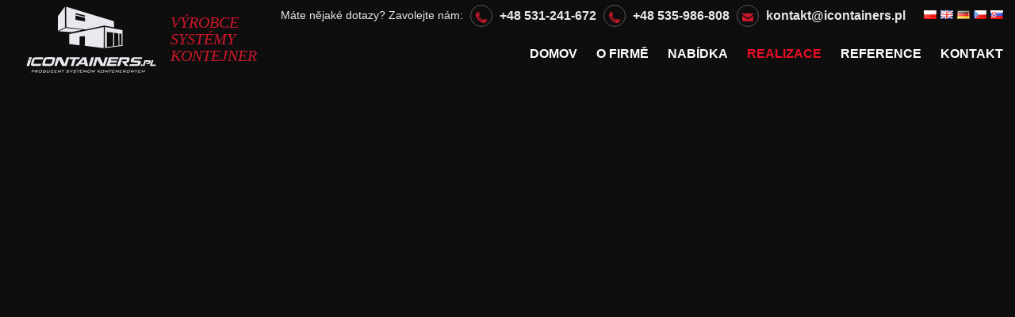

--- FILE ---
content_type: text/html; charset=UTF-8
request_url: https://icontainers.pl/cz/realizacje/skladove-kontejnery/
body_size: 24702
content:
<!DOCTYPE html><html lang="cs-CZ" prefix="og: https://ogp.me/ns#" ><head><script data-no-optimize="1">var litespeed_docref=sessionStorage.getItem("litespeed_docref");litespeed_docref&&(Object.defineProperty(document,"referrer",{get:function(){return litespeed_docref}}),sessionStorage.removeItem("litespeed_docref"));</script> <meta charset="UTF-8"><meta name="viewport" content="width=device-width, initial-scale=1"/><meta name="keywords" content="kontener biurowy, kontenery biurowe, biura modułowe, pawilony biurowe, producent kontenerów biurowych, biuro w kontenerze, kontenery biurowe całoroczne, nowoczesny kontener biurowy, cennik, wynajem"><link rel="alternate" href="https://icontainers.pl/realizacje/kontenery-magazynowe/" hreflang="pl" /><link rel="alternate" href="https://icontainers.pl/en/realizacje/storage-containers/" hreflang="en" /><link rel="alternate" href="https://icontainers.pl/de/realizacje/lagercontainer/" hreflang="de" /><link rel="alternate" href="https://icontainers.pl/cz/realizacje/skladove-kontejnery/" hreflang="cs" /><link rel="alternate" href="https://icontainers.pl/sk/realizacje/skladove-kontajnery/" hreflang="sk" />
 <script id="google_gtagjs-js-consent-mode-data-layer" type="litespeed/javascript">window.dataLayer=window.dataLayer||[];function gtag(){dataLayer.push(arguments)}
gtag('consent','default',{"ad_personalization":"denied","ad_storage":"denied","ad_user_data":"denied","analytics_storage":"denied","functionality_storage":"denied","security_storage":"denied","personalization_storage":"denied","region":["AT","BE","BG","CH","CY","CZ","DE","DK","EE","ES","FI","FR","GB","GR","HR","HU","IE","IS","IT","LI","LT","LU","LV","MT","NL","NO","PL","PT","RO","SE","SI","SK"],"wait_for_update":500});window._googlesitekitConsentCategoryMap={"statistics":["analytics_storage"],"marketing":["ad_storage","ad_user_data","ad_personalization"],"functional":["functionality_storage","security_storage"],"preferences":["personalization_storage"]};window._googlesitekitConsents={"ad_personalization":"denied","ad_storage":"denied","ad_user_data":"denied","analytics_storage":"denied","functionality_storage":"denied","security_storage":"denied","personalization_storage":"denied","region":["AT","BE","BG","CH","CY","CZ","DE","DK","EE","ES","FI","FR","GB","GR","HR","HU","IE","IS","IT","LI","LT","LU","LV","MT","NL","NO","PL","PT","RO","SE","SI","SK"],"wait_for_update":500}</script> <meta name="robots" content="follow, index, max-snippet:-1, max-video-preview:-1, max-image-preview:large"/><link rel="canonical" href="https://icontainers.pl/cz/realizacje/skladove-kontejnery/" /><meta property="og:locale" content="cs_CZ" /><meta property="og:type" content="article" /><meta property="og:title" content="SKLADOVÉ KONTEJNERY - Icontainers - Výrobce Kontejnerových Systémů" /><meta property="og:url" content="https://icontainers.pl/cz/realizacje/skladove-kontejnery/" /><meta property="og:site_name" content="Icontainers - Producent Kontenerów" /><meta property="article:publisher" content="https://www.facebook.com/profile.php?id=100063743882323" /><meta name="twitter:card" content="summary_large_image" /><meta name="twitter:title" content="SKLADOVÉ KONTEJNERY - Icontainers - Výrobce Kontejnerových Systémů" /><link rel='dns-prefetch' href='//ajax.googleapis.com' /><link rel='dns-prefetch' href='//www.googletagmanager.com' /><link rel="alternate" title="oEmbed (JSON)" type="application/json+oembed" href="https://icontainers.pl/wp-json/oembed/1.0/embed?url=https%3A%2F%2Ficontainers.pl%2Fcz%2Frealizacje%2Fskladove-kontejnery%2F&#038;lang=cz" /><link rel="alternate" title="oEmbed (XML)" type="text/xml+oembed" href="https://icontainers.pl/wp-json/oembed/1.0/embed?url=https%3A%2F%2Ficontainers.pl%2Fcz%2Frealizacje%2Fskladove-kontejnery%2F&#038;format=xml&#038;lang=cz" /><style id='wp-img-auto-sizes-contain-inline-css' type='text/css'>img:is([sizes=auto i],[sizes^="auto," i]){contain-intrinsic-size:3000px 1500px}
/*# sourceURL=wp-img-auto-sizes-contain-inline-css */</style><style id="litespeed-ucss">@-webkit-keyframes fadeIn{0%{opacity:0}to{opacity:1}}@keyframes fadeIn{0%{opacity:0}to{opacity:1}}@-webkit-keyframes fadeInDown{0%{opacity:0;-webkit-transform:translate3d(0,-100%,0);transform:translate3d(0,-100%,0)}to{opacity:1;-webkit-transform:none;transform:none}}@keyframes fadeInDown{0%{opacity:0;-webkit-transform:translate3d(0,-100%,0);transform:translate3d(0,-100%,0)}to{opacity:1;-webkit-transform:none;transform:none}}*,::after,::before,ol,ul{box-sizing:border-box}:root{--wp--preset--font-size--normal:16px;--wp--preset--font-size--huge:42px;--blue:#007bff;--indigo:#6610f2;--purple:#6f42c1;--pink:#e83e8c;--red:#dc3545;--orange:#fd7e14;--yellow:#ffc107;--green:#28a745;--teal:#20c997;--cyan:#17a2b8;--white:#fff;--gray:#6c757d;--gray-dark:#343a40;--primary:#007bff;--secondary:#6c757d;--success:#28a745;--info:#17a2b8;--warning:#ffc107;--danger:#dc3545;--light:#f8f9fa;--dark:#343a40;--breakpoint-xs:0;--breakpoint-sm:576px;--breakpoint-md:768px;--breakpoint-lg:992px;--breakpoint-xl:1200px;--font-family-sans-serif:'Poppins', sans-serif;--font-family-monospace:'Poppins', sans-serif}html{font-family:sans-serif;line-height:1.15;-webkit-text-size-adjust:100%;-webkit-tap-highlight-color:#fff0}footer,header,nav,section{display:block}body{font-family:-apple-system,BlinkMacSystemFont,"Segoe UI",Roboto,"Helvetica Neue",Arial,"Noto Sans",sans-serif,"Apple Color Emoji","Segoe UI Emoji","Segoe UI Symbol","Noto Color Emoji";font-size:1rem;text-align:left;background-color:#fff}h1{margin-bottom:.5rem;font-size:2.5rem;font-family:"Poppins",sans-serif;font-size:39px;line-height:48px;color:#e8e8ee;padding:0;margin:0 0 20px}ol,p,ul{margin-bottom:1rem}ul ul{margin-bottom:0}b,h1{font-weight:700}a{text-decoration:none;background-color:#fff0}a:hover{text-decoration:underline}img,svg{vertical-align:middle}img{border-style:none}svg{overflow:hidden}button{border-radius:0;margin:0;font-family:inherit;font-size:inherit;line-height:inherit;overflow:visible;text-transform:none}button:focus{outline:1px dotted;outline:5px auto -webkit-focus-ring-color}[type=button],button{-webkit-appearance:button}[type=button]:not(:disabled),button:not(:disabled){cursor:pointer}[type=button]::-moz-focus-inner,button::-moz-focus-inner{padding:0;border-style:none}::-webkit-file-upload-button{font:inherit;-webkit-appearance:button}.container{padding-right:15px;padding-left:15px;margin-right:auto;margin-left:auto}@media (min-width:576px){.container{max-width:540px}}@media (min-width:768px){.container{max-width:720px}}@media (min-width:992px){.container{max-width:960px}}@media (min-width:1200px){.container{max-width:1140px}}@media (min-width:576px){.container{max-width:540px}}@media (min-width:768px){.container{max-width:720px}}@media (min-width:992px){.container{max-width:960px}}@media (min-width:1200px){.container{max-width:1140px}}.row{display:-ms-flexbox;display:flex;-ms-flex-wrap:wrap;flex-wrap:wrap;margin-right:-15px;margin-left:-15px}.col-lg-10,.col-lg-12,.col-lg-3,.col-lg-7{position:relative;width:100%;padding-right:15px;padding-left:15px}@media (min-width:992px){.col-lg-3{-ms-flex:0 0 25%;flex:0 0 25%;max-width:25%}.col-lg-7{-ms-flex:0 0 58.333333%;flex:0 0 58.333333%;max-width:58.333333%}.col-lg-10{-ms-flex:0 0 83.333333%;flex:0 0 83.333333%;max-width:83.333333%}.col-lg-12{-ms-flex:0 0 100%;flex:0 0 100%;max-width:100%}.offset-lg-1{margin-left:8.333333%}}.collapse:not(.show){display:none}.dropdown{position:relative}.dropdown-toggle{white-space:nowrap}.dropdown-toggle::after{display:inline-block;margin-left:.255em;vertical-align:.255em;content:"";border-top:.3em solid;border-right:.3em solid #fff0;border-bottom:0;border-left:.3em solid #fff0}.dropdown-menu{position:absolute;top:100%;left:0;z-index:1000;display:none;float:left;min-width:10rem;padding:.5rem 0;margin:.125rem 0 0;font-size:1rem;color:#212529;text-align:left;list-style:none;background-color:#fff;background-clip:padding-box;border:1px solid rgb(0 0 0/.15);border-radius:.25rem}.dropdown-item{display:block;width:100%;padding:.25rem 1.5rem;clear:both;font-weight:400;color:#212529;text-align:inherit;white-space:nowrap;background-color:#fff0;border:0}.dropdown-item:focus,.dropdown-item:hover{color:#16181b;text-decoration:none;background-color:#f8f9fa}.dropdown-item:active{color:#fff;text-decoration:none;background-color:#007bff}.dropdown-item:disabled{color:#6c757d;pointer-events:none;background-color:#fff0}.nav-link{display:block;padding:.5rem 1rem}.nav-link:focus,.nav-link:hover,.navbar-brand:focus,.navbar-brand:hover{text-decoration:none}.navbar{position:relative;display:-ms-flexbox;display:flex;-ms-flex-wrap:wrap;flex-wrap:wrap;-ms-flex-align:center;align-items:center;-ms-flex-pack:justify;justify-content:space-between;padding:.5rem 1rem}.navbar-brand{display:inline-block;padding-top:.3125rem;padding-bottom:.3125rem;margin-right:1rem;font-size:1.25rem;line-height:inherit;white-space:nowrap}.navbar-nav{display:-ms-flexbox;display:flex;-ms-flex-direction:column;flex-direction:column;padding-left:0;margin-bottom:0;list-style:none}.navbar-nav .nav-link{padding-right:0;padding-left:0}.navbar-nav .dropdown-menu{position:static;float:none}.navbar-collapse{-ms-flex-preferred-size:100%;flex-basis:100%;-ms-flex-positive:1;flex-grow:1;-ms-flex-align:center;align-items:center}.navbar-toggler{padding:.25rem .75rem;font-size:1.25rem;line-height:1;background-color:#fff0;border:1px solid #fff0;border-radius:.25rem}.navbar-toggler:focus,.navbar-toggler:hover{text-decoration:none}@media (min-width:992px){.navbar-expand-lg{-ms-flex-flow:row nowrap;flex-flow:row nowrap;-ms-flex-pack:start;justify-content:flex-start}.navbar-expand-lg .navbar-nav{-ms-flex-direction:row;flex-direction:row}.navbar-expand-lg .navbar-nav .dropdown-menu{position:absolute}.navbar-expand-lg .navbar-nav .nav-link{padding-right:.5rem;padding-left:.5rem}.navbar-expand-lg .navbar-collapse{display:-ms-flexbox!important;display:flex!important;-ms-flex-preferred-size:auto;flex-basis:auto}.navbar-expand-lg .navbar-toggler{display:none}}.breadcrumb{display:-ms-flexbox;display:flex;-ms-flex-wrap:wrap;flex-wrap:wrap;padding:.75rem 1rem;margin-bottom:1rem;list-style:none;background-color:#e9ecef;border-radius:.25rem}.breadcrumb-item.active{color:#6c757d}.align-self-center{-ms-flex-item-align:center!important;align-self:center!important}.ml-auto{margin-left:auto!important}@media print{*,::after,::before{text-shadow:none!important;box-shadow:none!important}a:not(.btn){text-decoration:underline}img{page-break-inside:avoid}p{orphans:3;widows:3}@page{size:a3}.container,body{min-width:992px!important}.navbar{display:none}}.hamburger{font:inherit;display:inline-block;overflow:visible;margin:0;padding:15px;cursor:pointer;transition-timing-function:linear;transition-duration:.15s;transition-property:opacity,filter;text-transform:none;color:inherit;border:0;background-color:transparent}.hamburger:hover{opacity:.7}.hamburger-box{position:relative;display:inline-block;width:40px;height:24px}.hamburger-inner,.hamburger-inner:after,.hamburger-inner:before{position:absolute;width:40px;height:4px;transition-timing-function:ease;transition-duration:.15s;transition-property:transform;border-radius:4px;background-color:#000;display:block}.hamburger-inner{top:50%;margin-top:-2px}.hamburger-inner:after,.hamburger-inner:before{content:""}.hamburger-inner:before{top:-10px}.hamburger-inner:after{bottom:-10px}.hamburger--collapse .hamburger-inner{top:auto;bottom:0;transition-delay:.13s;transition-timing-function:cubic-bezier(.55,.055,.675,.19);transition-duration:.13s}.hamburger--collapse .hamburger-inner:after{top:-20px;transition:top .2s cubic-bezier(.33333,.66667,.66667,1) .2s,opacity .1s linear}.hamburger--collapse .hamburger-inner:before{transition:top .12s cubic-bezier(.33333,.66667,.66667,1) .2s,transform .13s cubic-bezier(.55,.055,.675,.19)}.fadeIn{-webkit-animation-name:fadeIn;animation-name:fadeIn}.fadeInDown{-webkit-animation-name:fadeInDown;animation-name:fadeInDown}:focus{outline:0!important}img{max-width:100%;height:auto}.wow{visibility:hidden}body{position:relative;color:#fff;background:#0e0e0e;font-size:19px;line-height:36px;font-weight:400;font-family:"Poppins",sans-serif;margin:0 auto;padding:100px 0 0}a,button{-webkit-transition:all .3s ease-in;-moz-transition:all .3s ease-in;-o-transition:all .3s ease-in;transition:all .3s ease-in}a,a:hover{color:#ce172b}ol,p,ul{margin:0 0 20px}.breadcrumb li,li,p{font-weight:400;color:#fff;font-size:19px;line-height:36px}.container{width:1650px;max-width:100%}.dropdown:hover>.dropdown-menu{display:block}.breadcrumb{padding:0;border-radius:0;background:#fff0;margin:30px 0;position:relative;z-index:2}.breadcrumb li{text-transform:uppercase;font-size:14px;color:#828282}.breadcrumb li:before{content:"/ "}.languages-box ul{display:flex;padding:0;margin:0;list-style-type:none}.languages-box ul li{margin-left:5px}.page-header{background:#0e0e0e;position:fixed;left:0;right:0;top:0;z-index:5}.page-header .first-line{text-align:right;margin-left:auto}.page-header .first-line p{display:inline-block;margin:0;font-size:14px;line-height:28px;color:#e8e8ee}.page-header .first-line p .phone-ico{display:inline-block;border-radius:50%;border:1px solid #595959;line-height:26px;width:28px;text-align:center;margin:0 5px;vertical-align:middle}.page-header .first-line p .phone-ico svg{fill:#ce172b;width:14px}.page-header .first-line p a{color:#e8e8ee;font-size:16px;font-weight:600;display:inline-block;vertical-align:middle}.page-header .first-line p a:hover{text-decoration:none;color:#ce172b}.page-header .first-line .languages-box{display:inline-block;margin-left:18px}.page-header .navbar-main{padding:0}.page-header .navbar-main .navbar-brand{padding:0;margin:-36px 20px 0 0;font-size:0;width:400px}.page-header .navbar-main .navbar-brand svg{width:50%;display:inline-block;vertical-align:middle;fill:#e8e8ee}.page-header .navbar-main .navbar-brand p{display:inline-block;vertical-align:middle;width:50%;margin:0;color:#ce172b;font-size:20px;line-height:21px;font-family:"Audiowide",cursive;text-transform:uppercase;font-style:italic}.page-header .navbar-main .navbar-nav .nav-link{padding:10px 0;margin:0 20px;color:#fff;font-size:16px;line-height:20px;font-weight:600;text-transform:uppercase;text-decoration:none;position:relative}.page-header .navbar-main .navbar-nav .nav-item:last-of-type .nav-link{margin-right:0}.page-header .navbar-main .navbar-nav .nav-item.current-menu-ancestor .nav-link,.page-header .navbar-main .navbar-nav .nav-item:hover .nav-link{color:#ed0d26}.navbar-main .dropdown-toggle::after{display:none}.navbar-nav .dropdown-menu{margin:0;border-radius:0;border:0;border-top:2px solid #c7172a;background:#121212;-webkit-box-shadow:-2px 4px 13px 0 rgb(0 0 0/.75);-moz-box-shadow:-2px 4px 13px 0 rgb(0 0 0/.75);box-shadow:-2px 4px 13px 0 rgb(0 0 0/.75);padding:0}.navbar-nav .dropdown-menu a{padding:5px 25px;background:#fff0;color:#fff;font-size:15px;line-height:26px;font-weight:400}.navbar-nav .dropdown-menu a:hover{background:#262626}.homepage-map{background:#000;position:relative;overflow:hidden}.homepage-map .map-pins{position:absolute;left:0;right:0;top:0;bottom:0;z-index:2}.homepage-map img{display:block;margin:0 auto}.subpage-content h1{color:#fff;font-size:39px;line-height:48px;font-weight:700;margin:0 0 45px}.page-footer ul,.sidebar-menu{list-style-type:none;padding:0}.sidebar-menu li{margin:10px 0}.sidebar-menu li a{position:relative;color:#fff;text-transform:uppercase;font-weight:700;font-size:19px;line-height:31px;padding-left:22px}.sidebar-menu li a:before{content:"";background:url(/wp-content/themes/icontainers/assets/images/sidebar_menu_arrow.png)center no-repeat;width:5px;height:3px;position:absolute;left:0;top:12px}.sidebar-menu li a:hover,.sidebar-menu li.current-menu-item a{text-decoration:none;color:#ed0d26}.sidebar-menu li a:hover:before,.sidebar-menu li.current-menu-item a:before{background:url(/wp-content/themes/icontainers/assets/images/sidebar_menu_arrow_hover.png)center no-repeat}.sidebar-menu li.current-menu-item a{padding-left:40px}.sidebar-menu li.current-menu-item a:before{left:20px}.rea-page{position:relative;min-height:700px}.realizations-box .slide{position:relative;min-height:600px}.realizations-box .slide .image{position:absolute;left:0;right:0;bottom:0;top:0;background-size:cover}.realizations-box .zoom{background:#03070a url(/wp-content/themes/icontainers/assets/images/zoom_ico.png)center no-repeat;width:56px;height:56px;border-radius:50%;position:absolute;bottom:30px;right:232px}.realizations-box .zoom:hover{opacity:.7}.homepage-map .tooltips{position:absolute;left:0;right:0;top:0;bottom:0;z-index:5}.homepage-map .tooltips .ttp{position:absolute;width:40px;height:40px;left:0;top:0}.homepage-map .tooltips .ttp span{background:#0e0e0e;border-radius:3px;padding:3px 5px;color:#fff;font-size:16px;line-height:20px;position:absolute;opacity:0;-webkit-transition:all .3s ease-in;-moz-transition:all .3s ease-in;-o-transition:all .3s ease-in;transition:all .3s ease-in;width:100px;left:calc(50% - 50px);top:-29px;text-align:center}.homepage-map .tooltips .ttp:hover span{opacity:1}.homepage-map .tooltips .szczecin{left:calc(41% + 6px);top:calc(35% + 6px)}.homepage-map .tooltips .koszalin{left:calc(43% + 6px);top:calc(32% + 6px)}.homepage-map .tooltips .gdansk{left:calc(46% + 6px);top:calc(30% + 6px)}.homepage-map .tooltips .olsztyn{left:calc(50% + 6px);top:calc(34% + 6px)}.homepage-map .tooltips .bialystok{left:calc(54% + 6px);top:calc(39% + 6px)}.homepage-map .tooltips .zielonagora{left:calc(41% + 6px);top:calc(43% + 6px)}.homepage-map .tooltips .poznan{left:calc(44% + 6px);top:calc(42% + 6px)}.homepage-map .tooltips .bydgoszcz{left:calc(46% + 6px);top:calc(40% + 6px)}.homepage-map .tooltips .warszawa{left:calc(51% + 6px);top:calc(43% + 6px)}.homepage-map .tooltips .wroclaw{left:calc(43% + 6px);top:calc(50% + 6px)}.homepage-map .tooltips .lodz{left:calc(49% + 6px);top:calc(48% + 6px)}.homepage-map .tooltips .kielce{left:calc(51% + 6px);top:calc(51% + 6px)}.homepage-map .tooltips .lublin{left:calc(54% + 6px);top:calc(49% + 6px)}.homepage-map .tooltips .opole{left:calc(47% + 6px);top:calc(54% + 6px)}.homepage-map .tooltips .katowice{left:calc(49% + 6px);top:calc(53% + 6px)}.homepage-map .tooltips .krakow{left:calc(51% + 6px);top:calc(56% + 6px)}.homepage-map .tooltips .rzeszow{left:calc(54% + 6px);top:calc(54% + 6px)}.page-footer{padding:30px 0;position:relative}.page-footer ul{margin:0}.page-footer ul li{display:inline-block;vertical-align:middle;margin:0 30px 15px 0}.page-footer ul li a{text-transform:uppercase;color:#626262;font-size:14px;line-height:22px;font-weight:700}.page-footer ul li a:hover{text-decoration:none;color:#fff}.page-footer p{color:#818181;font-weight:300;font-size:13px;line-height:22px;margin:0 0 5px}.page-footer p:last-of-type{margin:0}.page-footer p a{color:#818181}.page-footer p a:hover{color:#fff;text-decoration:none}.page-footer p b{font-weight:500;text-transform:uppercase}.page-footer .to-top{background:url(/wp-content/themes/icontainers/assets/images/to_top.png)center no-repeat;width:39px;height:21px;position:absolute;right:100px;top:calc(50% - 10px)}.page-footer .social-media a:hover,.page-footer .to-top:hover{opacity:.7}.page-footer .social-media{text-align:right}.page-footer .social-media a{display:inline-block;text-decoration:none;margin-left:5px}.page-footer .social-media svg{width:46px;height:46px}@media (max-width:767px){.page-header{padding-bottom:10px}.hamburger-inner,.hamburger-inner:after,.hamburger-inner:before{background:#fff}.page-header .navbar-main .navbar-brand p{font-size:13px;line-height:16px}.page-header .navbar-main .navbar-brand{margin-top:0}.page-header .first-line{margin-bottom:10px}.page-header .first-line p{font-size:0;vertical-align:middle}.page-header .first-line p a{font-size:14px}.page-header .navbar-main .navbar-brand svg{width:40%}.navbar-toggler{position:absolute;right:10px;top:10px;padding:0}.navbar-nav .dropdown-menu a,.page-footer p,.page-header .navbar-main .navbar-nav .nav-link{text-align:center}.page-header .navbar-main .navbar-nav .nav-item:last-of-type .nav-link{margin-right:20px}.page-footer ul{text-align:center;margin-bottom:15px}.page-footer ul li{margin:10px;line-height:22px}.page-footer .to-top{right:15px;bottom:30px;top:initial}.realizations-box .zoom{left:calc(50% - 28px);right:initial;bottom:200px}.homepage-map img{max-width:300%;margin:0 0 0-90%}.page-footer .social-media{text-align:center;margin-top:15px}}@media (max-width:991px) and (min-width:768px){.page-header{padding-bottom:10px}.hamburger-inner,.hamburger-inner:after,.hamburger-inner:before{background:#fff}.page-header .first-line{margin-bottom:10px}.navbar-toggler{position:absolute;right:10px;top:34px;padding:0}.navbar-nav .dropdown-menu a,.page-header .navbar-main .navbar-nav .nav-link{text-align:center}.page-header .navbar-main .navbar-nav .nav-item:last-of-type .nav-link{margin-right:20px}.homepage-map img{max-width:300%;margin:0 0 0-90%}.page-footer .social-media{text-align:left;margin-top:15px}}@media (max-width:1199px) and (min-width:992px){.page-header .navbar-main .navbar-brand p{font-size:14px;line-height:18px}.page-header .navbar-main .navbar-nav .nav-link{margin:0 10px}.page-header .navbar-main .navbar-brand{width:250px}.page-footer .to-top{right:15px}}@media (max-width:1299px) and (min-width:1200px){.page-header .navbar-main .navbar-nav .nav-link{margin:0 12px}}@media (max-width:1600px) and (min-width:1200px){.page-footer .to-top{right:15px}}</style><style id='wp-emoji-styles-inline-css' type='text/css'>img.wp-smiley, img.emoji {
		display: inline !important;
		border: none !important;
		box-shadow: none !important;
		height: 1em !important;
		width: 1em !important;
		margin: 0 0.07em !important;
		vertical-align: -0.1em !important;
		background: none !important;
		padding: 0 !important;
	}
/*# sourceURL=wp-emoji-styles-inline-css */</style><style id='global-styles-inline-css' type='text/css'>:root{--wp--preset--aspect-ratio--square: 1;--wp--preset--aspect-ratio--4-3: 4/3;--wp--preset--aspect-ratio--3-4: 3/4;--wp--preset--aspect-ratio--3-2: 3/2;--wp--preset--aspect-ratio--2-3: 2/3;--wp--preset--aspect-ratio--16-9: 16/9;--wp--preset--aspect-ratio--9-16: 9/16;--wp--preset--color--black: #000000;--wp--preset--color--cyan-bluish-gray: #abb8c3;--wp--preset--color--white: #ffffff;--wp--preset--color--pale-pink: #f78da7;--wp--preset--color--vivid-red: #cf2e2e;--wp--preset--color--luminous-vivid-orange: #ff6900;--wp--preset--color--luminous-vivid-amber: #fcb900;--wp--preset--color--light-green-cyan: #7bdcb5;--wp--preset--color--vivid-green-cyan: #00d084;--wp--preset--color--pale-cyan-blue: #8ed1fc;--wp--preset--color--vivid-cyan-blue: #0693e3;--wp--preset--color--vivid-purple: #9b51e0;--wp--preset--gradient--vivid-cyan-blue-to-vivid-purple: linear-gradient(135deg,rgb(6,147,227) 0%,rgb(155,81,224) 100%);--wp--preset--gradient--light-green-cyan-to-vivid-green-cyan: linear-gradient(135deg,rgb(122,220,180) 0%,rgb(0,208,130) 100%);--wp--preset--gradient--luminous-vivid-amber-to-luminous-vivid-orange: linear-gradient(135deg,rgb(252,185,0) 0%,rgb(255,105,0) 100%);--wp--preset--gradient--luminous-vivid-orange-to-vivid-red: linear-gradient(135deg,rgb(255,105,0) 0%,rgb(207,46,46) 100%);--wp--preset--gradient--very-light-gray-to-cyan-bluish-gray: linear-gradient(135deg,rgb(238,238,238) 0%,rgb(169,184,195) 100%);--wp--preset--gradient--cool-to-warm-spectrum: linear-gradient(135deg,rgb(74,234,220) 0%,rgb(151,120,209) 20%,rgb(207,42,186) 40%,rgb(238,44,130) 60%,rgb(251,105,98) 80%,rgb(254,248,76) 100%);--wp--preset--gradient--blush-light-purple: linear-gradient(135deg,rgb(255,206,236) 0%,rgb(152,150,240) 100%);--wp--preset--gradient--blush-bordeaux: linear-gradient(135deg,rgb(254,205,165) 0%,rgb(254,45,45) 50%,rgb(107,0,62) 100%);--wp--preset--gradient--luminous-dusk: linear-gradient(135deg,rgb(255,203,112) 0%,rgb(199,81,192) 50%,rgb(65,88,208) 100%);--wp--preset--gradient--pale-ocean: linear-gradient(135deg,rgb(255,245,203) 0%,rgb(182,227,212) 50%,rgb(51,167,181) 100%);--wp--preset--gradient--electric-grass: linear-gradient(135deg,rgb(202,248,128) 0%,rgb(113,206,126) 100%);--wp--preset--gradient--midnight: linear-gradient(135deg,rgb(2,3,129) 0%,rgb(40,116,252) 100%);--wp--preset--font-size--small: 13px;--wp--preset--font-size--medium: 20px;--wp--preset--font-size--large: 36px;--wp--preset--font-size--x-large: 42px;--wp--preset--spacing--20: 0.44rem;--wp--preset--spacing--30: 0.67rem;--wp--preset--spacing--40: 1rem;--wp--preset--spacing--50: 1.5rem;--wp--preset--spacing--60: 2.25rem;--wp--preset--spacing--70: 3.38rem;--wp--preset--spacing--80: 5.06rem;--wp--preset--shadow--natural: 6px 6px 9px rgba(0, 0, 0, 0.2);--wp--preset--shadow--deep: 12px 12px 50px rgba(0, 0, 0, 0.4);--wp--preset--shadow--sharp: 6px 6px 0px rgba(0, 0, 0, 0.2);--wp--preset--shadow--outlined: 6px 6px 0px -3px rgb(255, 255, 255), 6px 6px rgb(0, 0, 0);--wp--preset--shadow--crisp: 6px 6px 0px rgb(0, 0, 0);}:where(.is-layout-flex){gap: 0.5em;}:where(.is-layout-grid){gap: 0.5em;}body .is-layout-flex{display: flex;}.is-layout-flex{flex-wrap: wrap;align-items: center;}.is-layout-flex > :is(*, div){margin: 0;}body .is-layout-grid{display: grid;}.is-layout-grid > :is(*, div){margin: 0;}:where(.wp-block-columns.is-layout-flex){gap: 2em;}:where(.wp-block-columns.is-layout-grid){gap: 2em;}:where(.wp-block-post-template.is-layout-flex){gap: 1.25em;}:where(.wp-block-post-template.is-layout-grid){gap: 1.25em;}.has-black-color{color: var(--wp--preset--color--black) !important;}.has-cyan-bluish-gray-color{color: var(--wp--preset--color--cyan-bluish-gray) !important;}.has-white-color{color: var(--wp--preset--color--white) !important;}.has-pale-pink-color{color: var(--wp--preset--color--pale-pink) !important;}.has-vivid-red-color{color: var(--wp--preset--color--vivid-red) !important;}.has-luminous-vivid-orange-color{color: var(--wp--preset--color--luminous-vivid-orange) !important;}.has-luminous-vivid-amber-color{color: var(--wp--preset--color--luminous-vivid-amber) !important;}.has-light-green-cyan-color{color: var(--wp--preset--color--light-green-cyan) !important;}.has-vivid-green-cyan-color{color: var(--wp--preset--color--vivid-green-cyan) !important;}.has-pale-cyan-blue-color{color: var(--wp--preset--color--pale-cyan-blue) !important;}.has-vivid-cyan-blue-color{color: var(--wp--preset--color--vivid-cyan-blue) !important;}.has-vivid-purple-color{color: var(--wp--preset--color--vivid-purple) !important;}.has-black-background-color{background-color: var(--wp--preset--color--black) !important;}.has-cyan-bluish-gray-background-color{background-color: var(--wp--preset--color--cyan-bluish-gray) !important;}.has-white-background-color{background-color: var(--wp--preset--color--white) !important;}.has-pale-pink-background-color{background-color: var(--wp--preset--color--pale-pink) !important;}.has-vivid-red-background-color{background-color: var(--wp--preset--color--vivid-red) !important;}.has-luminous-vivid-orange-background-color{background-color: var(--wp--preset--color--luminous-vivid-orange) !important;}.has-luminous-vivid-amber-background-color{background-color: var(--wp--preset--color--luminous-vivid-amber) !important;}.has-light-green-cyan-background-color{background-color: var(--wp--preset--color--light-green-cyan) !important;}.has-vivid-green-cyan-background-color{background-color: var(--wp--preset--color--vivid-green-cyan) !important;}.has-pale-cyan-blue-background-color{background-color: var(--wp--preset--color--pale-cyan-blue) !important;}.has-vivid-cyan-blue-background-color{background-color: var(--wp--preset--color--vivid-cyan-blue) !important;}.has-vivid-purple-background-color{background-color: var(--wp--preset--color--vivid-purple) !important;}.has-black-border-color{border-color: var(--wp--preset--color--black) !important;}.has-cyan-bluish-gray-border-color{border-color: var(--wp--preset--color--cyan-bluish-gray) !important;}.has-white-border-color{border-color: var(--wp--preset--color--white) !important;}.has-pale-pink-border-color{border-color: var(--wp--preset--color--pale-pink) !important;}.has-vivid-red-border-color{border-color: var(--wp--preset--color--vivid-red) !important;}.has-luminous-vivid-orange-border-color{border-color: var(--wp--preset--color--luminous-vivid-orange) !important;}.has-luminous-vivid-amber-border-color{border-color: var(--wp--preset--color--luminous-vivid-amber) !important;}.has-light-green-cyan-border-color{border-color: var(--wp--preset--color--light-green-cyan) !important;}.has-vivid-green-cyan-border-color{border-color: var(--wp--preset--color--vivid-green-cyan) !important;}.has-pale-cyan-blue-border-color{border-color: var(--wp--preset--color--pale-cyan-blue) !important;}.has-vivid-cyan-blue-border-color{border-color: var(--wp--preset--color--vivid-cyan-blue) !important;}.has-vivid-purple-border-color{border-color: var(--wp--preset--color--vivid-purple) !important;}.has-vivid-cyan-blue-to-vivid-purple-gradient-background{background: var(--wp--preset--gradient--vivid-cyan-blue-to-vivid-purple) !important;}.has-light-green-cyan-to-vivid-green-cyan-gradient-background{background: var(--wp--preset--gradient--light-green-cyan-to-vivid-green-cyan) !important;}.has-luminous-vivid-amber-to-luminous-vivid-orange-gradient-background{background: var(--wp--preset--gradient--luminous-vivid-amber-to-luminous-vivid-orange) !important;}.has-luminous-vivid-orange-to-vivid-red-gradient-background{background: var(--wp--preset--gradient--luminous-vivid-orange-to-vivid-red) !important;}.has-very-light-gray-to-cyan-bluish-gray-gradient-background{background: var(--wp--preset--gradient--very-light-gray-to-cyan-bluish-gray) !important;}.has-cool-to-warm-spectrum-gradient-background{background: var(--wp--preset--gradient--cool-to-warm-spectrum) !important;}.has-blush-light-purple-gradient-background{background: var(--wp--preset--gradient--blush-light-purple) !important;}.has-blush-bordeaux-gradient-background{background: var(--wp--preset--gradient--blush-bordeaux) !important;}.has-luminous-dusk-gradient-background{background: var(--wp--preset--gradient--luminous-dusk) !important;}.has-pale-ocean-gradient-background{background: var(--wp--preset--gradient--pale-ocean) !important;}.has-electric-grass-gradient-background{background: var(--wp--preset--gradient--electric-grass) !important;}.has-midnight-gradient-background{background: var(--wp--preset--gradient--midnight) !important;}.has-small-font-size{font-size: var(--wp--preset--font-size--small) !important;}.has-medium-font-size{font-size: var(--wp--preset--font-size--medium) !important;}.has-large-font-size{font-size: var(--wp--preset--font-size--large) !important;}.has-x-large-font-size{font-size: var(--wp--preset--font-size--x-large) !important;}
/*# sourceURL=global-styles-inline-css */</style><style id='classic-theme-styles-inline-css' type='text/css'>/*! This file is auto-generated */
.wp-block-button__link{color:#fff;background-color:#32373c;border-radius:9999px;box-shadow:none;text-decoration:none;padding:calc(.667em + 2px) calc(1.333em + 2px);font-size:1.125em}.wp-block-file__button{background:#32373c;color:#fff;text-decoration:none}
/*# sourceURL=/wp-includes/css/classic-themes.min.css */</style> <script type="litespeed/javascript" data-src="https://ajax.googleapis.com/ajax/libs/jquery/3.3.1/jquery.min.js?ver=3.3.1" id="jquery-js"></script> 
 <script type="litespeed/javascript" data-src="https://www.googletagmanager.com/gtag/js?id=GT-NMKBW36" id="google_gtagjs-js"></script> <script id="google_gtagjs-js-after" type="litespeed/javascript">window.dataLayer=window.dataLayer||[];function gtag(){dataLayer.push(arguments)}
gtag("set","linker",{"domains":["icontainers.pl"]});gtag("js",new Date());gtag("set","developer_id.dZTNiMT",!0);gtag("config","GT-NMKBW36",{"googlesitekit_post_type":"realization"})</script> <link rel="https://api.w.org/" href="https://icontainers.pl/wp-json/" /><link rel="EditURI" type="application/rsd+xml" title="RSD" href="https://icontainers.pl/xmlrpc.php?rsd" /><link rel='shortlink' href='https://icontainers.pl/?p=989' /><meta name="generator" content="Site Kit by Google 1.170.0" /><style type='text/css'>iframe.pvfw-pdf-viewer-frame{
					max-width: 100%;
					border: 0px;
				}
				@media screen and (max-width: 799px) {
					iframe.pvfw-pdf-viewer-frame{
						height: 400px;
					}
				}</style><link rel="shortcut icon" href="https://icontainers.pl/wp-content/themes/icontainers/assets/images/favicon.png" type="image/png"><link rel="icon" href="https://icontainers.pl/wp-content/themes/icontainers/assets/images/favicon.png" type="image/png"><title>SKLADOVÉ KONTEJNERY - Icontainers - Výrobce Kontejnerových Systémů</title></head><body> <script type="litespeed/javascript">new WOW().init()</script> <div id="top-to"></div><header class="page-header"><div class="container"><div class="row"><div class="col-lg-12"><div class="first-line"><p>Máte nějaké dotazy? Zavolejte nám:								<span class="phone-ico"><svg enable-background="new 0 0 512.02 512.02" viewBox="0 0 512.02 512.02"><g><path d="m499.37 351.95-117.2-25.11c-5.3-1.14-10.83.49-14.66 4.33l-42.92 42.91c-80.48-40.48-146.17-106.17-186.65-186.65l42.91-42.92c3.84-3.83 5.47-9.36 4.33-14.66l-25.11-117.2c-1.58-7.38-8.1-12.65-15.65-12.65-24.25 0-47.22 5.74-68.26 17.05-19.74 10.62-37.02 26-49.98 44.5-12.91 18.42-21.43 39.8-24.66 61.81-3.45 23.51-1.02 46.93 7.22 69.61 25.65 70.6 67.42 136.13 120.8 189.51s118.91 95.15 189.51 120.8c16.02 5.82 32.41 8.74 48.94 8.74 6.87 0 13.77-.51 20.67-1.52 22.01-3.23 43.39-11.75 61.81-24.66 18.5-12.96 33.88-30.24 44.5-49.98 11.31-21.04 17.05-44.01 17.05-68.26 0-7.55-5.27-14.07-12.65-15.65zm-417.74-300.28c-.5.12-1 .25-1.49.38 13.917-9.781 29.921-16.195 47.066-18.772 2.483-.373 4.829 1.264 5.355 3.719l18.967 88.511c.338 1.579-.147 3.221-1.289 4.363l-10.502 10.503c-2.667 2.667-7.229 1.32-8.02-2.368l-13.607-63.476c-3.55-16.54-20.05-26.87-36.48-22.86zm229.53 358.47c-9.38 9.38-23.78 11.44-35.48 5.18-75.91-40.6-138.38-103.07-178.98-178.98-6.26-11.7-4.2-26.1 5.18-35.48l.003-.003c2.288-2.288 6.149-1.678 7.605 1.213 43.523 86.407 114.056 156.94 200.462 200.462 2.89 1.456 3.501 5.317 1.213 7.605zm148.81 21.74c.16-.57.3-1.14.44-1.72 3.95-16.35-6.47-32.72-22.92-36.25l-63.475-13.606c-3.688-.791-5.035-5.353-2.368-8.02l10.503-10.502c1.142-1.142 2.784-1.627 4.363-1.288l88.511 18.967c2.455.526 4.093 2.872 3.719 5.355-2.578 17.143-8.992 33.147-18.773 47.064z"/></g></svg></span>
<a href="tel:+48 531-241-672">+48 531-241-672</a>
<span class="phone-ico"><svg enable-background="new 0 0 512.02 512.02" viewBox="0 0 512.02 512.02"><g><path d="m499.37 351.95-117.2-25.11c-5.3-1.14-10.83.49-14.66 4.33l-42.92 42.91c-80.48-40.48-146.17-106.17-186.65-186.65l42.91-42.92c3.84-3.83 5.47-9.36 4.33-14.66l-25.11-117.2c-1.58-7.38-8.1-12.65-15.65-12.65-24.25 0-47.22 5.74-68.26 17.05-19.74 10.62-37.02 26-49.98 44.5-12.91 18.42-21.43 39.8-24.66 61.81-3.45 23.51-1.02 46.93 7.22 69.61 25.65 70.6 67.42 136.13 120.8 189.51s118.91 95.15 189.51 120.8c16.02 5.82 32.41 8.74 48.94 8.74 6.87 0 13.77-.51 20.67-1.52 22.01-3.23 43.39-11.75 61.81-24.66 18.5-12.96 33.88-30.24 44.5-49.98 11.31-21.04 17.05-44.01 17.05-68.26 0-7.55-5.27-14.07-12.65-15.65zm-417.74-300.28c-.5.12-1 .25-1.49.38 13.917-9.781 29.921-16.195 47.066-18.772 2.483-.373 4.829 1.264 5.355 3.719l18.967 88.511c.338 1.579-.147 3.221-1.289 4.363l-10.502 10.503c-2.667 2.667-7.229 1.32-8.02-2.368l-13.607-63.476c-3.55-16.54-20.05-26.87-36.48-22.86zm229.53 358.47c-9.38 9.38-23.78 11.44-35.48 5.18-75.91-40.6-138.38-103.07-178.98-178.98-6.26-11.7-4.2-26.1 5.18-35.48l.003-.003c2.288-2.288 6.149-1.678 7.605 1.213 43.523 86.407 114.056 156.94 200.462 200.462 2.89 1.456 3.501 5.317 1.213 7.605zm148.81 21.74c.16-.57.3-1.14.44-1.72 3.95-16.35-6.47-32.72-22.92-36.25l-63.475-13.606c-3.688-.791-5.035-5.353-2.368-8.02l10.503-10.502c1.142-1.142 2.784-1.627 4.363-1.288l88.511 18.967c2.455.526 4.093 2.872 3.719 5.355-2.578 17.143-8.992 33.147-18.773 47.064z"/></g></svg></span>
<a href="tel:+48 535-986-808">+48 535-986-808</a>
<span class="phone-ico"><svg version="1.1" viewBox="0 0 512 512"  xml:space="preserve">
<g>
<path class="st0" d="M496.563,68.828H15.438C6.922,68.828,0,75.75,0,84.281v30.391l256,171.547l256-171.563V84.281
C512,75.75,505.078,68.828,496.563,68.828z"/>
<path class="st0" d="M0,178.016v203.391c0,34.125,27.641,61.766,61.781,61.766h388.438c34.141,0,61.781-27.641,61.781-61.766V178
L256,349.563L0,178.016z"/>
</g>
</svg></span>
<a href="mailto:kontakt@icontainers.pl">kontakt@icontainers.pl</a></p><div class="languages-box"><ul><li class="lang-item lang-item-2 lang-item-pl lang-item-first"><a lang="pl-PL" hreflang="pl-PL" href="https://icontainers.pl/realizacje/kontenery-magazynowe/"><img src="[data-uri]" alt="Polski" width="16" height="11" style="width: 16px; height: 11px;" /></a></li><li class="lang-item lang-item-5 lang-item-en"><a lang="en-GB" hreflang="en-GB" href="https://icontainers.pl/en/realizacje/storage-containers/"><img src="[data-uri]" alt="English" width="16" height="11" style="width: 16px; height: 11px;" /></a></li><li class="lang-item lang-item-42 lang-item-de"><a lang="de-DE" hreflang="de-DE" href="https://icontainers.pl/de/realizacje/lagercontainer/"><img src="[data-uri]" alt="Deutsch" width="16" height="11" style="width: 16px; height: 11px;" /></a></li><li class="lang-item lang-item-48 lang-item-cz current-lang"><a lang="cs-CZ" hreflang="cs-CZ" href="https://icontainers.pl/cz/realizacje/skladove-kontejnery/" aria-current="true"><img src="[data-uri]" alt="Čeština" width="16" height="11" style="width: 16px; height: 11px;" /></a></li><li class="lang-item lang-item-53 lang-item-sk"><a lang="sk-SK" hreflang="sk-SK" href="https://icontainers.pl/sk/realizacje/skladove-kontajnery/"><img src="[data-uri]" alt="Slovenčina" width="16" height="11" style="width: 16px; height: 11px;" /></a></li></ul></div></div><nav class="navbar navbar-expand-lg navbar-main">
<a class="navbar-brand" href="https://icontainers.pl/cz/">
<svg x="0px" y="0px" viewBox="0 0 283.5 141.7" style="enable-background:new 0 0 283.5 141.7;" xml:space="preserve"><style type="text/css">.st0{fill-rule:evenodd;clip-rule:evenodd;}</style><polygon id="_105759816" class="st0" points="126.8,53.1 107.1,57.5 83.9,56 96.3,50.1 "/>
<polygon id="_105759888" class="st0" points="82.3,28.8 82.2,55.4 94.9,49.1 94.7,12.2 "/>
<path id="_105759960" class="st0" d="M97.1,12.1l0.2,36.6l34.6,4l33.2-6.9l17.6,3.1l-0.4-11L97.1,12.1L97.1,12.1z M113.7,25.8
l17,4.3v-2.5l-17-4.3C113.7,23.3,113.7,25.8,113.7,25.8z M113.7,27.5l17,4.3v6.5l-17-3V27.5z"/>
<polygon id="_105760032" class="st0" points="102.5,60.9 164.3,48.3 164.1,86.2 130.3,82 130.6,64.3 121.1,65.3 120.9,81
102.5,78.6 "/>
<path id="_105760104" class="st0" d="M166.1,48l31.7,5.9l-0.1,28.2l-31.4,3.8L166.1,48L166.1,48z M192.2,60.1l0,21.2l3.9-0.6
l-0.1-20.1L192.2,60.1L192.2,60.1z M182.9,58.6l-0.1,23.9l7.8-1.1l-0.3-21.5C190.4,59.8,182.9,58.6,182.9,58.6z M169.6,56.9
l11.6,1.5l-0.1,24.4L169.6,84V56.9z"/>
<path id="_105760320" class="st0" d="M39.1,126.2h-2.2l-0.3,1.1h2.2c0.2,0,0.3,0,0.4-0.1c0.1,0,0.1-0.1,0.2-0.3l0.1-0.5
c0-0.1,0-0.2,0-0.3C39.3,126.2,39.2,126.2,39.1,126.2L39.1,126.2z M34.9,129.7l1.2-4.2h3.6c0.3,0,0.6,0.1,0.7,0.2
c0.1,0.1,0.1,0.3,0.1,0.6l-0.3,0.9c-0.1,0.3-0.2,0.5-0.4,0.6c-0.2,0.1-0.4,0.2-0.8,0.2h-2.7l-0.5,1.7
C35.9,129.7,34.9,129.7,34.9,129.7z M45.2,126.2h-2.2l-0.3,1.2h2.2c0.2,0,0.3,0,0.4-0.1c0.1,0,0.1-0.1,0.2-0.3l0.1-0.5
c0-0.1,0-0.2,0-0.3C45.4,126.2,45.3,126.2,45.2,126.2z M41,129.7l1.2-4.2h3.6c0.3,0,0.6,0.1,0.7,0.2c0.1,0.1,0.1,0.3,0.1,0.6l-0.3,1
c-0.1,0.3-0.2,0.5-0.4,0.6c-0.2,0.1-0.5,0.2-0.8,0.2h-0.6l1.5,1.6h-1.4l-1.3-1.6h-0.9l-0.4,1.6C42,129.7,41,129.7,41,129.7z
M48.4,126.4c0.1-0.4,0.2-0.6,0.4-0.8c0.2-0.1,0.5-0.2,0.9-0.2h3.1c0.4,0,0.7,0.1,0.8,0.2c0.1,0.1,0.1,0.4,0,0.8l-0.6,2.2
c-0.1,0.4-0.3,0.7-0.4,0.8c-0.2,0.1-0.5,0.2-0.9,0.2h-3.1c-0.4,0-0.7-0.1-0.8-0.2c-0.1-0.1-0.1-0.4,0-0.8
C47.8,128.7,48.4,126.4,48.4,126.4z M48.7,128.9H52l0.7-2.7h-3.3C49.5,126.2,48.7,128.9,48.7,128.9z M56,128.9h1.3
c0.7,0,1.2-0.1,1.5-0.3c0.3-0.2,0.6-0.6,0.7-1c0.1-0.4,0.1-0.8-0.1-1c-0.2-0.2-0.5-0.3-1-0.3h-1.8L56,128.9z M54.8,129.7l1.2-4.2
h2.7c0.8,0,1.3,0.2,1.6,0.5c0.3,0.4,0.4,0.9,0.2,1.6c-0.1,0.4-0.3,0.8-0.5,1.1c-0.2,0.3-0.5,0.6-0.9,0.8c-0.2,0.1-0.5,0.2-0.8,0.3
c-0.3,0.1-0.6,0.1-1.1,0.1L54.8,129.7L54.8,129.7z M63.9,125.4l-0.9,3.4h2.8l0.9-3.4h1l-0.9,3.2c-0.1,0.4-0.3,0.7-0.4,0.8
c-0.2,0.1-0.5,0.2-0.9,0.2h-2.7c-0.4,0-0.7-0.1-0.8-0.2c-0.1-0.1-0.1-0.4,0-0.8l0.9-3.2H63.9z M73.3,126.2h-2.7l-0.7,2.7h2.7
l0.2-0.9l0.9,0.2l-0.1,0.5c-0.1,0.4-0.3,0.7-0.4,0.8c-0.2,0.1-0.5,0.2-0.9,0.2h-2.5c-0.4,0-0.7-0.1-0.8-0.2c-0.1-0.1-0.1-0.4,0-0.8
l0.6-2.2c0.1-0.4,0.2-0.6,0.4-0.8c0.2-0.1,0.5-0.2,0.9-0.2h2.5c0.4,0,0.7,0.1,0.8,0.2c0.1,0.1,0.1,0.4,0,0.8l-0.1,0.4l-1,0.2
C73.1,127,73.3,126.2,73.3,126.2z M75.4,129.7l1.2-4.2h4.3l-0.2,0.7h-3.4l-0.3,0.9h2l-0.2,0.7h-2l-0.3,1.1H80l-0.2,0.8L75.4,129.7
L75.4,129.7z M81.6,129.7l1.2-4.2h0.7l2.3,2.5c0.1,0.1,0.1,0.2,0.2,0.2c0.1,0.1,0.1,0.1,0.2,0.2c0-0.2,0.1-0.4,0.1-0.5
c0-0.1,0-0.2,0.1-0.2l0.6-2.2h0.9l-1.2,4.2h-0.7l-2.4-2.6c-0.1-0.1-0.1-0.1-0.1-0.2c0-0.1-0.1-0.1-0.1-0.2c0,0.1,0,0.3-0.1,0.4
c0,0.1,0,0.2-0.1,0.3l-0.6,2.3C82.4,129.7,81.6,129.7,81.6,129.7z M91.6,126.2l-0.9,3.5h-1l0.9-3.5h-1.9l0.2-0.8h4.9l-0.2,0.8H91.6z
M101.7,126.2h-2.8l-0.2,0.9h2.6c0.4,0,0.7,0.1,0.8,0.2c0.1,0.1,0.1,0.4,0,0.8l-0.2,0.6c-0.1,0.4-0.2,0.6-0.4,0.8
c-0.2,0.1-0.5,0.2-0.9,0.2H98c-0.4,0-0.7-0.1-0.8-0.2c-0.1-0.1-0.1-0.4,0-0.8l0-0.1l0.9-0.2l-0.1,0.5h3l0.3-1h-2.6
c-0.4,0-0.7-0.1-0.8-0.2c-0.1-0.1-0.1-0.4,0-0.8l0.1-0.5c0.1-0.4,0.3-0.6,0.4-0.8c0.2-0.1,0.5-0.2,0.9-0.2h2.4
c0.4,0,0.7,0.1,0.8,0.2c0.1,0.1,0.1,0.4,0,0.7l0,0.1l-0.9,0.2L101.7,126.2L101.7,126.2z M104.9,129.7l0.5-1.9l-1.6-2.3h1.3l1,1.6
l1.9-1.6h1.2l-2.8,2.3l-0.5,1.9H104.9L104.9,129.7z M113.9,126.2h-2.8l-0.2,0.9h2.6c0.4,0,0.7,0.1,0.8,0.2c0.1,0.1,0.1,0.4,0,0.8
l-0.2,0.6c-0.1,0.4-0.2,0.6-0.4,0.8c-0.2,0.1-0.5,0.2-0.9,0.2h-2.6c-0.4,0-0.7-0.1-0.8-0.2c-0.1-0.1-0.1-0.4,0-0.8l0-0.1l0.9-0.2
l-0.1,0.5h3l0.3-1h-2.6c-0.4,0-0.7-0.1-0.8-0.2c-0.1-0.1-0.1-0.4,0-0.8l0.1-0.5c0.1-0.4,0.3-0.6,0.4-0.8c0.2-0.1,0.5-0.2,0.9-0.2
h2.4c0.4,0,0.7,0.1,0.8,0.2c0.1,0.1,0.1,0.4,0,0.7l0,0.1l-0.9,0.2L113.9,126.2L113.9,126.2z M118.8,126.2l-0.9,3.5h-1l0.9-3.5h-1.9
l0.2-0.8h4.9l-0.2,0.8H118.8L118.8,126.2z M121,129.7l1.2-4.2h4.3l-0.2,0.7H123l-0.3,0.9h2l-0.2,0.7h-2l-0.3,1.1h3.4l-0.2,0.8
L121,129.7L121,129.7z M127.2,129.7l1.2-4.2h0.8l1.3,2.6l2.7-2.6h0.8l-1.2,4.2h-0.9l0.7-2.6c0-0.1,0-0.1,0.1-0.2
c0-0.1,0.1-0.2,0.1-0.3c-0.1,0.1-0.2,0.2-0.2,0.3c-0.1,0.1-0.1,0.1-0.2,0.2l-2.2,2.1H130l-1-2.1c0-0.1-0.1-0.2-0.1-0.2
c0-0.1,0-0.1,0-0.2c0,0.1,0,0.2,0,0.2c0,0.1,0,0.1-0.1,0.2l-0.7,2.6L127.2,129.7L127.2,129.7z M135.6,126.4c0.1-0.4,0.2-0.6,0.4-0.8
c0.2-0.1,0.5-0.2,0.9-0.2h3.1c0.4,0,0.7,0.1,0.8,0.2c0.1,0.1,0.1,0.4,0,0.8l-0.6,2.2c-0.1,0.4-0.3,0.7-0.4,0.8
c-0.2,0.1-0.5,0.2-0.9,0.2h-3.1c-0.4,0-0.7-0.1-0.8-0.2c-0.1-0.1-0.1-0.4,0-0.8L135.6,126.4z M136,128.9h3.3l0.7-2.7h-3.3L136,128.9
z M138.1,125l1.2-1.4h0.9l-1.6,1.4H138.1z M142.9,129.7l-0.5-4.2h1l0.3,2.8l1.9-2.8h0.7l0.4,2.8l1.8-2.8h0.9l-2.8,4.2H146l-0.4-2.9
l-2,2.9H142.9L142.9,129.7z M152.9,129.7l1.2-4.2h1l-0.5,1.8l2.8-1.8h1.4l-3.4,2l2.5,2.2h-1.6l-2-1.9l-0.5,1.9H152.9z M159.9,126.4
c0.1-0.4,0.2-0.6,0.4-0.8c0.2-0.1,0.5-0.2,0.9-0.2h3.1c0.4,0,0.7,0.1,0.8,0.2c0.1,0.1,0.1,0.4,0,0.8l-0.6,2.2
c-0.1,0.4-0.3,0.7-0.4,0.8c-0.2,0.1-0.5,0.2-0.9,0.2h-3.1c-0.4,0-0.7-0.1-0.8-0.2c-0.1-0.1-0.1-0.4,0-0.8L159.9,126.4z M160.2,128.9
h3.3l0.7-2.7H161L160.2,128.9z M166.3,129.7l1.2-4.2h0.7l2.3,2.5c0.1,0.1,0.1,0.2,0.2,0.2c0.1,0.1,0.1,0.1,0.2,0.2
c0-0.2,0.1-0.4,0.1-0.5c0-0.1,0-0.2,0.1-0.2l0.6-2.2h0.9l-1.2,4.2h-0.7l-2.4-2.6c-0.1-0.1-0.1-0.1-0.1-0.2c0-0.1-0.1-0.1-0.1-0.2
c0,0.1,0,0.3-0.1,0.4c0,0.1,0,0.2-0.1,0.3l-0.6,2.3H166.3L166.3,129.7z M176.4,126.2l-0.9,3.5h-1l0.9-3.5h-1.9l0.2-0.8h4.9l-0.2,0.8
H176.4z M178.6,129.7l1.2-4.2h4.3l-0.2,0.7h-3.4l-0.3,0.9h2l-0.2,0.7h-2l-0.3,1.1h3.4l-0.2,0.8L178.6,129.7L178.6,129.7z
M184.8,129.7l1.2-4.2h0.7l2.3,2.5c0.1,0.1,0.1,0.2,0.2,0.2c0.1,0.1,0.1,0.1,0.2,0.2c0-0.2,0.1-0.4,0.1-0.5c0-0.1,0-0.2,0.1-0.2
l0.6-2.2h0.9l-1.2,4.2h-0.7l-2.4-2.6c-0.1-0.1-0.1-0.1-0.1-0.2c0-0.1-0.1-0.1-0.1-0.2c0,0.1,0,0.3-0.1,0.4c0,0.1,0,0.2-0.1,0.3
l-0.6,2.3H184.8L184.8,129.7z M192,129.7l1.2-4.2h4.3l-0.2,0.7h-3.4l-0.3,0.9h2l-0.2,0.7h-2l-0.3,1.1h3.4l-0.2,0.8L192,129.7
L192,129.7z M202.3,126.2h-2.2l-0.3,1.2h2.2c0.2,0,0.3,0,0.4-0.1c0.1,0,0.1-0.1,0.2-0.3l0.1-0.5c0-0.1,0-0.2,0-0.3
C202.6,126.2,202.5,126.2,202.3,126.2z M198.2,129.7l1.2-4.2h3.6c0.3,0,0.6,0.1,0.7,0.2c0.1,0.1,0.1,0.3,0.1,0.6l-0.3,1
c-0.1,0.3-0.2,0.5-0.4,0.6c-0.2,0.1-0.5,0.2-0.8,0.2h-0.6l1.5,1.6h-1.4l-1.3-1.6h-0.9l-0.4,1.6H198.2L198.2,129.7z M205.6,126.4
c0.1-0.4,0.2-0.6,0.4-0.8c0.2-0.1,0.5-0.2,0.9-0.2h3.1c0.4,0,0.7,0.1,0.8,0.2c0.1,0.1,0.1,0.4,0,0.8l-0.6,2.2
c-0.1,0.4-0.3,0.7-0.4,0.8c-0.2,0.1-0.5,0.2-0.9,0.2h-3.1c-0.4,0-0.7-0.1-0.8-0.2c-0.1-0.1-0.1-0.4,0-0.8L205.6,126.4L205.6,126.4z
M205.9,128.9h3.3l0.7-2.7h-3.3L205.9,128.9z M212.9,129.7l-0.5-4.2h1l0.3,2.8l1.9-2.8h0.7l0.4,2.8l1.8-2.8h0.9l-2.8,4.2h-0.7
l-0.4-2.9l-2,2.9H212.9L212.9,129.7z M220.8,129.7l0.5-1.9l-1.6-2.3h1.3l1,1.6l1.9-1.6h1.2l-2.8,2.3l-0.5,1.9H220.8L220.8,129.7z
M229.5,126.2h-2.7l-0.7,2.7h2.7l0.2-0.9l0.9,0.2l-0.1,0.5c-0.1,0.4-0.3,0.7-0.4,0.8c-0.2,0.1-0.5,0.2-0.9,0.2H226
c-0.4,0-0.7-0.1-0.8-0.2c-0.1-0.1-0.1-0.4,0-0.8l0.6-2.2c0.1-0.4,0.2-0.6,0.4-0.8c0.2-0.1,0.5-0.2,0.9-0.2h2.5
c0.4,0,0.7,0.1,0.8,0.2c0.1,0.1,0.1,0.4,0,0.8l-0.1,0.4l-1,0.2L229.5,126.2L229.5,126.2z M231.6,129.7l1.2-4.2h1l-0.4,1.6h3.1
l0.4-1.6h1l-1.2,4.2h-1l0.5-1.8h-3.1l-0.5,1.8H231.6z"/>
<path id="_105760392" class="st0" d="M30.9,102.4l-1.2,3.7h4.9l1.2-3.7H30.9z M29.5,106.9L26,118h4.9l3.5-11.1H29.5z M34.9,111.4
c-0.5,1.5-0.7,2.2-0.7,2.3c-0.4,1.4-0.4,2.5,0.2,3.2c0.6,0.7,1.8,1.1,3.5,1.1c2.7,0,7.2,0,13.4,0l1.2-3.8c-7.9,0-12.2,0-12.9,0
c-0.5,0-0.8-0.1-1-0.3c-0.2-0.2-0.2-0.4-0.1-0.7l0.3-1.2l1.2-3.7l0.5-1.3c0.1-0.2,0.3-0.4,0.5-0.6c0.3-0.2,0.6-0.2,1.1-0.2
c0.7,0,5,0,12.9,0l1.2-3.8c-6.3,0-10.7,0-13.4,0c-1.7,0-3.1,0.4-4.2,1.1c-1.1,0.7-1.8,1.8-2.3,3.2c0,0-0.2,0.8-0.7,2.2L34.9,111.4
L34.9,111.4z M54.3,113.9c-0.2,0.6-0.3,1.2-0.3,1.6c0,0.4,0.2,0.8,0.4,1.2c0.3,0.3,0.6,0.6,0.9,0.8c0.4,0.2,0.8,0.3,1.5,0.4
c0.6,0.1,1.4,0.1,2.3,0.2c0.9,0,2.3,0,4.1,0c1.8,0,3.2,0,4.1,0c0.9,0,1.8-0.1,2.4-0.2c0.7-0.1,1.2-0.2,1.7-0.4
c0.5-0.2,1-0.4,1.4-0.8c0.5-0.4,0.9-0.8,1.2-1.2c0.3-0.4,0.5-1,0.7-1.6c0.5-1.5,1-3.3,1.7-5.3l0.7-2.3c0.2-0.6,0.3-1.2,0.3-1.6
c0-0.4-0.2-0.8-0.4-1.2c-0.2-0.3-0.5-0.6-0.9-0.8c-0.4-0.2-0.8-0.3-1.4-0.4c-0.6-0.1-1.4-0.1-2.2-0.1c-0.9,0-2.3,0-4.2,0
c-1.9,0-3.3,0-4.2,0c-0.9,0-1.7,0.1-2.4,0.1c-0.7,0.1-1.2,0.2-1.7,0.4c-0.5,0.2-0.9,0.4-1.4,0.8c-0.5,0.4-0.9,0.7-1.2,1.2
c-0.3,0.4-0.5,0.9-0.7,1.6L54.3,113.9L54.3,113.9z M60.9,107c0.1-0.3,0.3-0.5,0.5-0.7c0.3-0.2,0.7-0.3,1.2-0.3c5.2,0,8.2,0,8.9,0
c0.6,0,0.9,0.1,1.1,0.2c0.2,0.1,0.2,0.4,0.1,0.8l-1.4,4.5l-0.6,1.8c-0.1,0.3-0.3,0.5-0.6,0.6c-0.3,0.2-0.7,0.2-1.2,0.2
c-5.2,0-8.1,0-8.8,0c-0.6,0-0.9-0.1-1.1-0.2c-0.2-0.1-0.2-0.4-0.1-0.7L60.9,107z M84,106.1l0,0.1l5.8,11.7h7.9l4.9-15.5h-4.6
l-3.7,11.8l0-0.2l-5.7-11.6h-7.9l-4.9,15.5h4.6L84,106.1L84,106.1z M113.9,106h6.6l1.1-3.6h-18.3l-1.1,3.6h6.8l-3.8,12h4.9
L113.9,106L113.9,106z M130.2,115.3l0.6,2.7h5.4l-3.5-15.6h-6.2L112.9,118h5.4l2.3-2.7H130.2L130.2,115.3z M128.3,106.3l1.2,5.6h-6
L128.3,106.3L128.3,106.3z M142,102.4l-4.9,15.6h4.9l4.9-15.6H142z M152.9,106.1l0,0.1l5.8,11.7h7.9l4.9-15.5h-4.6l-3.7,11.8l0-0.2
l-5.7-11.6h-7.9l-4.9,15.5h4.6L152.9,106.1L152.9,106.1z M175,114.3l0.8-2.6h11.5l1-3.2h-11.5l0.8-2.6h12.2l1.1-3.6h-12h-4.9h-0.2
L169,118h0.3h4.8h12l1.1-3.6L175,114.3L175,114.3z M203.2,109.5h-7l6.7,8.5h5.4l-4.6-5.5l0-0.1c0.9,0,1.7-0.1,2.4-0.3
c0.7-0.2,1.3-0.5,1.8-0.9c0.5-0.4,0.9-0.9,1.3-1.6c0.4-0.6,0.7-1.4,1-2.4c0.3-1,0.4-1.7,0.4-2.4c0-0.6-0.2-1.1-0.6-1.5
c-0.3-0.4-0.9-0.6-1.5-0.8c-0.7-0.2-1.6-0.2-2.7-0.2H193L188,118h4.9l3.7-11.7h7.7c0.5,0,0.8,0.1,1.1,0.4c0.3,0.3,0.3,0.7,0.2,1.1
c-0.2,0.5-0.5,0.9-0.9,1.2C204.2,109.3,203.7,109.5,203.2,109.5L203.2,109.5z M230.5,110.2c-0.3-1-1.1-1.5-2.6-1.6
c-0.3,0-0.6,0-1-0.1c-0.4,0-0.9,0-1.5-0.1c-0.6,0-1.7-0.1-3.3-0.1c-1.1,0-1.8-0.1-2.1-0.1c-0.1,0-0.2,0-0.4,0c-0.3,0-0.4,0-0.4,0
c-0.6,0-1.1-0.1-1.4-0.2c-0.3-0.2-0.4-0.5-0.2-1c0.1-0.3,0.2-0.5,0.4-0.7c0.2-0.2,0.4-0.3,0.6-0.4c0.2-0.1,0.4-0.1,0.6-0.2
c0.2,0,0.5,0,0.7,0c0.3,0,4.3,0,12,0l1.1-3.4c-7.8,0-12.7,0-14.6,0c-1.4,0-2.6,0.4-3.5,1.2c-0.9,0.8-1.6,2-2.1,3.6
c-0.4,1.3-0.5,2.3-0.3,3c0.4,0.9,1.3,1.4,2.7,1.4c0.3,0,0.6,0,1,0.1c0.4,0,0.8,0,1.3,0.1c0.5,0,1.6,0.1,3.4,0.1
c1.2,0,1.9,0.1,2.1,0.1c0.4,0,0.8,0,1,0c0.3,0,0.5,0.1,0.8,0.2c0.2,0.1,0.4,0.2,0.5,0.4c0.1,0.2,0.1,0.4,0,0.8
c-0.1,0.3-0.2,0.5-0.4,0.7c-0.2,0.2-0.4,0.3-0.6,0.4c-0.2,0.1-0.5,0.1-0.7,0.2c-0.2,0-0.5,0-0.8,0c-0.3,0-4.3,0-12,0l-1.1,3.4
c7.5,0,12.2,0,14.1,0c1.7,0,3-0.4,4-1.1c1-0.8,1.7-2,2.3-3.7C230.6,112,230.7,111,230.5,110.2L230.5,110.2z M232.9,118l0.9-2.7h-3
l-0.9,2.7H232.9z M243.6,114.7c1.2,0,2.1-0.3,2.8-0.9c0.7-0.6,1.2-1.6,1.6-2.8c0.2-0.6,0.3-1.1,0.3-1.5c0-0.4-0.1-0.7-0.4-1
c-0.2-0.2-0.6-0.4-1-0.5c-0.4-0.1-1-0.2-1.7-0.2H237l-3.2,10.2h3.2l2.4-7.6h4.7c0.3,0,0.5,0.1,0.7,0.3c0.2,0.2,0.2,0.4,0.2,0.7
c-0.1,0.4-0.3,0.6-0.6,0.8c-0.3,0.2-0.6,0.3-1,0.3h-4.3l1.8,2.2L243.6,114.7L243.6,114.7z M250.6,115.5l2.4-7.7h-3.2l-3.2,10.2h0.2
h3.2h6.7l0.8-2.5H250.6z"/>
</svg><p>Výrobce								<br>
Systémy								<br>
Kontejner</p>
</a>
<button class="navbar-toggler hamburger hamburger--collapse" type="button" data-toggle="collapse" data-target="#navbar-main" aria-controls="navbar-main" aria-expanded="false" aria-label="Toggle navigation"><div class="hamburger-box"><div class="hamburger-inner"></div></div>
</button> <script type="litespeed/javascript">$(function(){$(".hamburger").click(function(){$(this).toggleClass("is-active")})})</script> <div class="collapse navbar-collapse" id="navbar-main"><ul id="menu-menu-glowne-cz" class="navbar-nav ml-auto"><li itemscope="itemscope" itemtype="https://www.schema.org/SiteNavigationElement" id="menu-item-1013" class="menu-item menu-item-type-post_type menu-item-object-page menu-item-home menu-item-1013 nav-item"><a href="https://icontainers.pl/cz/" class="nav-link">Domov</a></li><li itemscope="itemscope" itemtype="https://www.schema.org/SiteNavigationElement" id="menu-item-1014" class="menu-item menu-item-type-post_type menu-item-object-page menu-item-1014 nav-item"><a href="https://icontainers.pl/cz/o-firme/" class="nav-link">O FIRMĚ</a></li><li itemscope="itemscope" itemtype="https://www.schema.org/SiteNavigationElement" id="menu-item-1015" class="menu-item menu-item-type-custom menu-item-object-custom menu-item-has-children dropdown menu-item-1015 nav-item"><a href="#" data-toggle="dropdown" aria-haspopup="true" aria-expanded="false" class="dropdown-toggle nav-link" id="menu-item-dropdown-1015">Nabídka</a><ul class="dropdown-menu" aria-labelledby="menu-item-dropdown-1015" role="menu"><li itemscope="itemscope" itemtype="https://www.schema.org/SiteNavigationElement" id="menu-item-1016" class="menu-item menu-item-type-post_type menu-item-object-offer menu-item-1016 nav-item"><a href="https://icontainers.pl/cz/oferta/kancelarske-kontejnery/" class="dropdown-item">KANCELÁŘSKÉ KONTEJNERY</a></li><li itemscope="itemscope" itemtype="https://www.schema.org/SiteNavigationElement" id="menu-item-1017" class="menu-item menu-item-type-post_type menu-item-object-offer menu-item-1017 nav-item"><a href="https://icontainers.pl/cz/oferta/socialni-kontejner/" class="dropdown-item">SOCIÁLNÍ KONTEJNER</a></li><li itemscope="itemscope" itemtype="https://www.schema.org/SiteNavigationElement" id="menu-item-1018" class="menu-item menu-item-type-post_type menu-item-object-offer menu-item-1018 nav-item"><a href="https://icontainers.pl/cz/oferta/sanitarni-kontejner/" class="dropdown-item">SANITÁRNÍ KONTEJNER</a></li><li itemscope="itemscope" itemtype="https://www.schema.org/SiteNavigationElement" id="menu-item-1019" class="menu-item menu-item-type-post_type menu-item-object-offer menu-item-1019 nav-item"><a href="https://icontainers.pl/cz/oferta/skladovy-kontejner/" class="dropdown-item">SKLADOVÝ KONTEJNER</a></li><li itemscope="itemscope" itemtype="https://www.schema.org/SiteNavigationElement" id="menu-item-1020" class="menu-item menu-item-type-post_type menu-item-object-offer menu-item-1020 nav-item"><a href="https://icontainers.pl/cz/oferta/obytny-kontejner/" class="dropdown-item">OBYTNÝ KONTEJNER</a></li><li itemscope="itemscope" itemtype="https://www.schema.org/SiteNavigationElement" id="menu-item-1021" class="menu-item menu-item-type-post_type menu-item-object-offer menu-item-1021 nav-item"><a href="https://icontainers.pl/cz/oferta/obchodni-kontejnery/" class="dropdown-item">OBCHODNÍ KONTEJNERY</a></li><li itemscope="itemscope" itemtype="https://www.schema.org/SiteNavigationElement" id="menu-item-1022" class="menu-item menu-item-type-post_type menu-item-object-offer menu-item-1022 nav-item"><a href="https://icontainers.pl/cz/oferta/modulove-kontejnery/" class="dropdown-item">MODULOVÉ KONTEJNERY</a></li><li itemscope="itemscope" itemtype="https://www.schema.org/SiteNavigationElement" id="menu-item-1023" class="menu-item menu-item-type-post_type menu-item-object-offer menu-item-1023 nav-item"><a href="https://icontainers.pl/cz/oferta/individualni-kontejnery/" class="dropdown-item">INDIVIDUÁLNÍ KONTEJNERY</a></li></ul></li><li itemscope="itemscope" itemtype="https://www.schema.org/SiteNavigationElement" id="menu-item-1024" class="menu-item menu-item-type-custom menu-item-object-custom current-menu-ancestor current-menu-parent menu-item-has-children dropdown active menu-item-1024 nav-item"><a href="#" data-toggle="dropdown" aria-haspopup="true" aria-expanded="false" class="dropdown-toggle nav-link" id="menu-item-dropdown-1024">Realizace</a><ul class="dropdown-menu" aria-labelledby="menu-item-dropdown-1024" role="menu"><li itemscope="itemscope" itemtype="https://www.schema.org/SiteNavigationElement" id="menu-item-1025" class="menu-item menu-item-type-post_type menu-item-object-realization menu-item-1025 nav-item"><a href="https://icontainers.pl/cz/realizacje/kancelarske-kontejnery/" class="dropdown-item">KANCELÁŘSKÉ KONTEJNERY</a></li><li itemscope="itemscope" itemtype="https://www.schema.org/SiteNavigationElement" id="menu-item-1026" class="menu-item menu-item-type-post_type menu-item-object-realization menu-item-1026 nav-item"><a href="https://icontainers.pl/cz/realizacje/socialni-kontejnery/" class="dropdown-item">SOCIÁLNÍ KONTEJNERY</a></li><li itemscope="itemscope" itemtype="https://www.schema.org/SiteNavigationElement" id="menu-item-1027" class="menu-item menu-item-type-post_type menu-item-object-realization current-menu-item active menu-item-1027 nav-item"><a href="https://icontainers.pl/cz/realizacje/skladove-kontejnery/" class="dropdown-item" aria-current="page">SKLADOVÉ KONTEJNERY</a></li><li itemscope="itemscope" itemtype="https://www.schema.org/SiteNavigationElement" id="menu-item-1028" class="menu-item menu-item-type-post_type menu-item-object-realization menu-item-1028 nav-item"><a href="https://icontainers.pl/cz/realizacje/sanitarni-kontejnery/" class="dropdown-item">SANITÁRNÍ KONTEJNERY</a></li><li itemscope="itemscope" itemtype="https://www.schema.org/SiteNavigationElement" id="menu-item-1029" class="menu-item menu-item-type-post_type menu-item-object-realization menu-item-1029 nav-item"><a href="https://icontainers.pl/cz/realizacje/obchodni-kontejnery/" class="dropdown-item">OBCHODNÍ KONTEJNERY</a></li><li itemscope="itemscope" itemtype="https://www.schema.org/SiteNavigationElement" id="menu-item-1030" class="menu-item menu-item-type-post_type menu-item-object-realization menu-item-1030 nav-item"><a href="https://icontainers.pl/cz/realizacje/obytne-kontejnery/" class="dropdown-item">OBYTNÉ KONTEJNERY</a></li><li itemscope="itemscope" itemtype="https://www.schema.org/SiteNavigationElement" id="menu-item-1031" class="menu-item menu-item-type-post_type menu-item-object-realization menu-item-1031 nav-item"><a href="https://icontainers.pl/cz/realizacje/modulove-kontejnery/" class="dropdown-item">MODULOVÉ KONTEJNERY</a></li></ul></li><li itemscope="itemscope" itemtype="https://www.schema.org/SiteNavigationElement" id="menu-item-1032" class="menu-item menu-item-type-post_type menu-item-object-page menu-item-1032 nav-item"><a href="https://icontainers.pl/cz/reference-2/" class="nav-link">REFERENCE</a></li><li itemscope="itemscope" itemtype="https://www.schema.org/SiteNavigationElement" id="menu-item-1033" class="menu-item menu-item-type-post_type menu-item-object-page menu-item-1033 nav-item"><a href="https://icontainers.pl/cz/kontakt-2/" class="nav-link">Kontakt</a></li></ul></div></nav></div></div></div></header><section class="breadcrumbs-section wow fadeIn"><div class="container"><div class="row"><div class="offset-lg-1 col-lg-10"><nav aria-label="breadcrumb"><ol class="breadcrumb"><li class="breadcrumb-item active" aria-current="page">Realizace</li></ol></nav></div></div></div></section><section class="subpage-content rea-page wow fadeIn" data-wow-delay="0.5s"><div class="container"><div class="row"><div class="offset-lg-1 col-lg-3"><h1>Kontejnery</h1><ul id="menu-boczne-menu-realizacje-cz" class="sidebar-menu"><li id="menu-item-998" class="menu-item menu-item-type-post_type menu-item-object-realization menu-item-998"><a href="https://icontainers.pl/cz/realizacje/kancelarske-kontejnery/">KANCELÁŘSKÉ KONTEJNERY</a></li><li id="menu-item-999" class="menu-item menu-item-type-post_type menu-item-object-realization menu-item-999"><a href="https://icontainers.pl/cz/realizacje/socialni-kontejnery/">SOCIÁLNÍ KONTEJNERY</a></li><li id="menu-item-1000" class="menu-item menu-item-type-post_type menu-item-object-realization current-menu-item menu-item-1000"><a href="https://icontainers.pl/cz/realizacje/skladove-kontejnery/" aria-current="page">SKLADOVÉ KONTEJNERY</a></li><li id="menu-item-1001" class="menu-item menu-item-type-post_type menu-item-object-realization menu-item-1001"><a href="https://icontainers.pl/cz/realizacje/sanitarni-kontejnery/">SANITÁRNÍ KONTEJNERY</a></li><li id="menu-item-1002" class="menu-item menu-item-type-post_type menu-item-object-realization menu-item-1002"><a href="https://icontainers.pl/cz/realizacje/obchodni-kontejnery/">OBCHODNÍ KONTEJNERY</a></li><li id="menu-item-1003" class="menu-item menu-item-type-post_type menu-item-object-realization menu-item-1003"><a href="https://icontainers.pl/cz/realizacje/obytne-kontejnery/">OBYTNÉ KONTEJNERY</a></li><li id="menu-item-1004" class="menu-item menu-item-type-post_type menu-item-object-realization menu-item-1004"><a href="https://icontainers.pl/cz/realizacje/modulove-kontejnery/">MODULOVÉ KONTEJNERY</a></li></ul></div><div class="col-lg-7"><div class="realizations-box"><div class="slider" id="rea-slider"><div class="slide"><div class="image" style="background-image:url(https://icontainers.pl/wp-content/uploads/2021/02/kontener-magazynowy.jpg.webp);">
<a href="https://icontainers.pl/wp-content/uploads/2021/02/kontener-magazynowy.jpg" class="zoom" data-lightbox="references"></a></div></div><div class="slide"><div class="image" style="background-image:url(https://icontainers.pl/wp-content/uploads/2021/02/kontener-magazynowy-3.jpg.webp);">
<a href="https://icontainers.pl/wp-content/uploads/2021/02/kontener-magazynowy-3.jpg" class="zoom" data-lightbox="references"></a></div></div><div class="slide"><div class="image" style="background-image:url(https://icontainers.pl/wp-content/uploads/2021/02/kontener-magazynowy-4.jpg.webp);">
<a href="https://icontainers.pl/wp-content/uploads/2021/02/kontener-magazynowy-4.jpg" class="zoom" data-lightbox="references"></a></div></div><div class="slide"><div class="image" style="background-image:url(https://icontainers.pl/wp-content/uploads/2021/02/kontener-magazynowy-5.jpg.webp);">
<a href="https://icontainers.pl/wp-content/uploads/2021/02/kontener-magazynowy-5.jpg" class="zoom" data-lightbox="references"></a></div></div><div class="slide"><div class="image" style="background-image:url(https://icontainers.pl/wp-content/uploads/2021/02/kontener-magazynowy-2.jpg.webp);">
<a href="https://icontainers.pl/wp-content/uploads/2021/02/kontener-magazynowy-2.jpg" class="zoom" data-lightbox="references"></a></div></div><div class="slide"><div class="image" style="background-image:url(https://icontainers.pl/wp-content/uploads/2021/02/kontener-magazynowy-1.jpg.webp);">
<a href="https://icontainers.pl/wp-content/uploads/2021/02/kontener-magazynowy-1.jpg" class="zoom" data-lightbox="references"></a></div></div></div> <script type="litespeed/javascript">$('#rea-slider').slick({infinite:!0,slidesToShow:1,slidesToScroll:1,arrows:!0,dots:!1,fade:!0,prevArrow:'<button type="button" class="slick-prev btn btn-primary">Předchozí</button>',nextArrow:'<button type="button" class="slick-next btn btn-primary">Další</button>'})</script> </div></div></div></div></section><section class="homepage-map"><div class="map-pins pins-1 wow fadeInDown" data-wow-delay="0.6s" data-wow-offset="50">
<img data-lazyloaded="1" src="[data-uri]" width="2560" height="1080" data-src="https://icontainers.pl/wp-content/themes/icontainers/assets/images/map_pins_1.png" alt="Mapa"></div><div class="map-pins pins-2 wow fadeInDown" data-wow-delay="0.9s" data-wow-offset="50">
<img data-lazyloaded="1" src="[data-uri]" width="2560" height="1080" data-src="https://icontainers.pl/wp-content/themes/icontainers/assets/images/map_pins_2.png" alt="Mapa"></div><div class="map-pins pins-3 wow fadeInDown" data-wow-delay="1.2s" data-wow-offset="50">
<img data-lazyloaded="1" src="[data-uri]" width="2560" height="1080" data-src="https://icontainers.pl/wp-content/themes/icontainers/assets/images/map_pins_3.png" alt="Mapa"></div><div class="map-pins pins-4 wow fadeInDown" data-wow-delay="1.5s" data-wow-offset="50">
<img data-lazyloaded="1" src="[data-uri]" width="2560" height="1080" data-src="https://icontainers.pl/wp-content/themes/icontainers/assets/images/map_pins_4.png" alt="Mapa"></div>
<img data-lazyloaded="1" src="[data-uri]" width="2560" height="1080" class="wow fadeIn" data-src="https://icontainers.pl/wp-content/themes/icontainers/assets/images/mapa.webp" alt="Mapa"><div class="tooltips"><div class="szczecin ttp">
<span>Szczecin</span></div><div class="koszalin ttp">
<span>Koszalin</span></div><div class="gdansk ttp">
<span>Gdańsk</span></div><div class="olsztyn ttp">
<span>Olsztyn</span></div><div class="bialystok ttp">
<span>Białystok</span></div><div class="zielonagora ttp">
<span>Zielona Góra</span></div><div class="poznan ttp">
<span>Poznań</span></div><div class="bydgoszcz ttp">
<span>Bydgoszcz</span></div><div class="warszawa ttp">
<span>Warszawa</span></div><div class="wroclaw ttp">
<span>Wrocław</span></div><div class="lodz ttp">
<span>Łódź</span></div><div class="kielce ttp">
<span>Kielce</span></div><div class="lublin ttp">
<span>Lublin</span></div><div class="opole ttp">
<span>Opole</span></div><div class="katowice ttp">
<span>Katowice</span></div><div class="krakow ttp">
<span>Kraków</span></div><div class="rzeszow ttp">
<span>Rzeszów</span></div></div></section><footer class="page-footer"><div class="container"><div class="row"><div class="offset-lg-1 col-lg-7 align-self-center"><ul id="menu-stopka-menu-cz" class=""><li id="menu-item-996" class="menu-item menu-item-type-post_type menu-item-object-page menu-item-home menu-item-996"><a href="https://icontainers.pl/cz/">Domov</a></li><li id="menu-item-997" class="menu-item menu-item-type-post_type menu-item-object-page menu-item-997"><a href="https://icontainers.pl/cz/o-firme/">O FIRMĚ</a></li></ul><p>©
<b>icontainers</b>
/
<a href="tel:+48 531-241-672">+48 531-241-672</a>
/
<a href="tel:+48 535-986-808">+48 535-986-808</a>
/
<a href="mailto:kontakt@icontainers.pl">kontakt@icontainers.pl</a></p><p>Implementace					<a href="https://futuravision.pl/" target="_blank">
<img data-lazyloaded="1" src="[data-uri]" width="15" height="14" data-src="https://icontainers.pl/wp-content/themes/icontainers/assets/images/futura.png" alt="Futuravision">
</a></p></div><div class="col-lg-3 social-media align-self-center">
<a href="https://www.facebook.com/IContainers-Producent-System%C3%B3w-Kontenerowych-546237365794264" target="_blank">
<svg x="0px" y="0px" viewBox="0 0 112.196 112.196" style="enable-background:new 0 0 112.196 112.196;" xml:space="preserve">
<g>
<circle style="fill:#3B5998;" cx="56.098" cy="56.098" r="56.098"/>
<path style="fill:#FFFFFF;" d="M70.201,58.294h-10.01v36.672H45.025V58.294h-7.213V45.406h7.213v-8.34
c0-5.964,2.833-15.303,15.301-15.303L71.56,21.81v12.51h-8.151c-1.337,0-3.217,0.668-3.217,3.513v7.585h11.334L70.201,58.294z"/>
</g>
<g></g>
<g></g>
<g></g>
<g></g>
<g></g>
<g></g>
<g></g>
<g></g>
<g></g>
<g></g>
<g></g>
<g></g>
<g></g>
<g></g>
<g></g>
</svg>
</a>
<a href="https://www.instagram.com/icontainers_kontenery" target="_blank">
<svg style="enable-background:new 0 0 1000 1000;" viewBox="0 0 1000 1000" xml:space="preserve">
<linearGradient gradientUnits="userSpaceOnUse" id="SVGID_1_" x1="146.4465" x2="853.5535" y1="853.5535" y2="146.4465">
<stop offset="0" style="stop-color:#FFD521"/>
<stop offset="5.510481e-02" style="stop-color:#FFD020"/>
<stop offset="0.1241" style="stop-color:#FEC01E"/>
<stop offset="0.2004" style="stop-color:#FCA71B"/>
<stop offset="0.2821" style="stop-color:#FA8316"/>
<stop offset="0.3681" style="stop-color:#F85510"/>
<stop offset="0.4563" style="stop-color:#F51E09"/>
<stop offset="0.5" style="stop-color:#F30005"/>
<stop offset="0.5035" style="stop-color:#F20007"/>
<stop offset="0.5966" style="stop-color:#E1003B"/>
<stop offset="0.6879" style="stop-color:#D30067"/>
<stop offset="0.7757" style="stop-color:#C70088"/>
<stop offset="0.8589" style="stop-color:#BF00A0"/>
<stop offset="0.9357" style="stop-color:#BB00AF"/>
<stop offset="1" style="stop-color:#B900B4"/>
</linearGradient>
<path style="fill:url(#SVGID_1_);" class="st0" d="M500,1000L500,1000C223.9,1000,0,776.1,0,500v0C0,223.9,223.9,0,500,0h0c276.1,0,500,223.9,500,500v0  C1000,776.1,776.1,1000,500,1000z"/>
<g>
<path style="fill:#FFFFFF;" class="st1" d="M500,220.2c91.1,0,101.9,0.3,137.9,2c33.3,1.5,51.4,7.1,63.4,11.8c15.9,6.2,27.3,13.6,39.2,25.5   c11.9,11.9,19.3,23.3,25.5,39.2c4.7,12,10.2,30.1,11.8,63.4c1.6,36,2,46.8,2,137.9s-0.3,101.9-2,137.9   c-1.5,33.3-7.1,51.4-11.8,63.4c-6.2,15.9-13.6,27.3-25.5,39.2c-11.9,11.9-23.3,19.3-39.2,25.5c-12,4.7-30.1,10.2-63.4,11.8   c-36,1.6-46.8,2-137.9,2s-101.9-0.3-137.9-2c-33.3-1.5-51.4-7.1-63.4-11.8c-15.9-6.2-27.3-13.6-39.2-25.5   c-11.9-11.9-19.3-23.3-25.5-39.2c-4.7-12-10.2-30.1-11.8-63.4c-1.6-36-2-46.8-2-137.9s0.3-101.9,2-137.9   c1.5-33.3,7.1-51.4,11.8-63.4c6.2-15.9,13.6-27.3,25.5-39.2c11.9-11.9,23.3-19.3,39.2-25.5c12-4.7,30.1-10.2,63.4-11.8   C398.1,220.5,408.9,220.2,500,220.2 M500,158.7c-92.7,0-104.3,0.4-140.7,2.1c-36.3,1.7-61.1,7.4-82.9,15.9   C254,185.3,234.9,197,216,216c-19,19-30.6,38-39.4,60.5c-8.4,21.7-14.2,46.5-15.9,82.9c-1.7,36.4-2.1,48-2.1,140.7   c0,92.7,0.4,104.3,2.1,140.7c1.7,36.3,7.4,61.1,15.9,82.9C185.3,746,197,765.1,216,784c19,19,38,30.6,60.5,39.4   c21.7,8.4,46.5,14.2,82.9,15.9c36.4,1.7,48,2.1,140.7,2.1s104.3-0.4,140.7-2.1c36.3-1.7,61.1-7.4,82.9-15.9   C746,814.7,765.1,803,784,784c19-19,30.6-38,39.4-60.5c8.4-21.7,14.2-46.5,15.9-82.9c1.7-36.4,2.1-48,2.1-140.7   s-0.4-104.3-2.1-140.7c-1.7-36.3-7.4-61.1-15.9-82.9C814.7,254,803,234.9,784,216c-19-19-38-30.6-60.5-39.4   c-21.7-8.4-46.5-14.2-82.9-15.9C604.3,159.1,592.7,158.7,500,158.7L500,158.7z"/>
<path style="fill:#FFFFFF;" class="st1" d="M500,324.7c-96.8,0-175.3,78.5-175.3,175.3S403.2,675.3,500,675.3S675.3,596.8,675.3,500   S596.8,324.7,500,324.7z M500,613.8c-62.8,0-113.8-50.9-113.8-113.8S437.2,386.2,500,386.2c62.8,0,113.8,50.9,113.8,113.8   S562.8,613.8,500,613.8z"/>
<circle style="fill:#FFFFFF;" class="st1" cx="682.2" cy="317.8" r="41"/>
</g></svg>
</a></div></div></div>
<a href="#" class="to-top" id="to-top"></a> <script type="litespeed/javascript">$("#to-top").click(function(e){e.preventDefault();$('html, body').animate({scrollTop:$("#top-to").offset().top},1000)});var BC_TEXT='Používáním webu souhlasíte s používáním cookies.';function CreateCookie(name,value,days){var date=new Date();date.setTime(date.getTime()+(days*24*60*60*1000));var expires="; expires="+date.toGMTString();document.cookie=name+"="+value+expires+"; path=/"}
function ReadCookie(name){var nameEQ=name+"=";var ca=document.cookie.split(';');for(var i=0;i<ca.length;i++){var c=ca[i];while(c.charAt(0)==' ')c=c.substring(1,c.length);if(c.indexOf(nameEQ)==0)return c.substring(nameEQ.length,c.length);}
return null}
window.onload=CheckCookies;function CloseCookiesWindow(){CreateCookie('cookies_accepted','T',365);document.getElementById('cookies-message-container').removeChild(document.getElementById('cookies-message'))}
function CheckCookies(){if(ReadCookie('cookies_accepted')!='T'){var message_container=document.createElement('div');message_container.id='cookies-message-container';var html_code='<div id="cookies-message">'+BC_TEXT+'<a href="javascript:CloseCookiesWindow();" id="accept-cookies-checkbox" name="accept-cookies">X</a></div>';message_container.innerHTML=html_code;document.body.appendChild(message_container)}}</script> </footer> <script type="speculationrules">{"prefetch":[{"source":"document","where":{"and":[{"href_matches":"/*"},{"not":{"href_matches":["/wp-*.php","/wp-admin/*","/wp-content/uploads/*","/wp-content/*","/wp-content/plugins/*","/wp-content/themes/icontainers/*","/*\\?(.+)"]}},{"not":{"selector_matches":"a[rel~=\"nofollow\"]"}},{"not":{"selector_matches":".no-prefetch, .no-prefetch a"}}]},"eagerness":"conservative"}]}</script> <script type="litespeed/javascript">jQuery(document).ready(function(){var gethost=new RegExp(location.host);jQuery("a[href$='.pdf']").each(function(){if(gethost.test(jQuery(this).attr('href'))){var _href=jQuery(this).attr("href");jQuery(this).replaceWith("<a class='fullscreen-mode' href='https://icontainers.pl/themencode-pdf-viewer/?file="+_href+"#zoom=page-fit' >Fullscreen Mode</a><br><iframe data-lazyloaded="1" src="about:blank" class='pvfw-pdf-viewer-frame' width='100%' height='800' data-litespeed-src='https://icontainers.pl/themencode-pdf-viewer/?file="+_href+"#zoom=page-fit&pagemode=bookmarks'></iframe>")}else{}})})</script> <style>.googlesitekit-sign-in-with-google__frontend-output-button{max-width:320px}</style> <script type="litespeed/javascript" data-src="https://accounts.google.com/gsi/client"></script> <script type="litespeed/javascript">(()=>{async function handleCredentialResponse(response){try{const res=await fetch('https://icontainers.pl/wp-logowanie/?action=googlesitekit_auth',{method:'POST',headers:{'Content-Type':'application/x-www-form-urlencoded'},body:new URLSearchParams(response)});const commentText=document.querySelector('#comment')?.value;const postId=document.querySelectorAll('.googlesitekit-sign-in-with-google__comments-form-button')?.[0]?.className?.match(/googlesitekit-sign-in-with-google__comments-form-button-postid-(\d+)/)?.[1];if(!!commentText?.length){sessionStorage.setItem(`siwg-comment-text-${postId}`,commentText)}location.reload()}catch(error){console.error(error)}}if(typeof google!=='undefined'){google.accounts.id.initialize({client_id:'684950775362-1db47qf4gkmokd2kj36a1g5vlu10e8me.apps.googleusercontent.com',callback:handleCredentialResponse,library_name:'Site-Kit'})}const defaultButtonOptions={"theme":"outline","text":"signin_with","shape":"rectangular"};document.querySelectorAll('.googlesitekit-sign-in-with-google__frontend-output-button').forEach((siwgButtonDiv)=>{const buttonOptions={shape:siwgButtonDiv.getAttribute('data-googlesitekit-siwg-shape')||defaultButtonOptions.shape,text:siwgButtonDiv.getAttribute('data-googlesitekit-siwg-text')||defaultButtonOptions.text,theme:siwgButtonDiv.getAttribute('data-googlesitekit-siwg-theme')||defaultButtonOptions.theme,};if(typeof google!=='undefined'){google.accounts.id.renderButton(siwgButtonDiv,buttonOptions)}});const postId=document.body.className.match(/postid-(\d+)/)?.[1];const commentField=document.querySelector('#comment');const commentText=sessionStorage.getItem(`siwg-comment-text-${postId}`);if(commentText?.length&&commentField&&!!postId){commentField.value=commentText;sessionStorage.removeItem(`siwg-comment-text-${postId}`)}})()</script>  <script id="pll_cookie_script-js-after" type="litespeed/javascript">(function(){var expirationDate=new Date();expirationDate.setTime(expirationDate.getTime()+31536000*1000);document.cookie="pll_language=cz; expires="+expirationDate.toUTCString()+"; path=/; secure; SameSite=Lax"}())</script> <script id="wp-emoji-settings" type="application/json">{"baseUrl":"https://s.w.org/images/core/emoji/17.0.2/72x72/","ext":".png","svgUrl":"https://s.w.org/images/core/emoji/17.0.2/svg/","svgExt":".svg","source":{"concatemoji":"https://icontainers.pl/wp-includes/js/wp-emoji-release.min.js"}}</script> <script type="module">/*  */
/*! This file is auto-generated */
const a=JSON.parse(document.getElementById("wp-emoji-settings").textContent),o=(window._wpemojiSettings=a,"wpEmojiSettingsSupports"),s=["flag","emoji"];function i(e){try{var t={supportTests:e,timestamp:(new Date).valueOf()};sessionStorage.setItem(o,JSON.stringify(t))}catch(e){}}function c(e,t,n){e.clearRect(0,0,e.canvas.width,e.canvas.height),e.fillText(t,0,0);t=new Uint32Array(e.getImageData(0,0,e.canvas.width,e.canvas.height).data);e.clearRect(0,0,e.canvas.width,e.canvas.height),e.fillText(n,0,0);const a=new Uint32Array(e.getImageData(0,0,e.canvas.width,e.canvas.height).data);return t.every((e,t)=>e===a[t])}function p(e,t){e.clearRect(0,0,e.canvas.width,e.canvas.height),e.fillText(t,0,0);var n=e.getImageData(16,16,1,1);for(let e=0;e<n.data.length;e++)if(0!==n.data[e])return!1;return!0}function u(e,t,n,a){switch(t){case"flag":return n(e,"\ud83c\udff3\ufe0f\u200d\u26a7\ufe0f","\ud83c\udff3\ufe0f\u200b\u26a7\ufe0f")?!1:!n(e,"\ud83c\udde8\ud83c\uddf6","\ud83c\udde8\u200b\ud83c\uddf6")&&!n(e,"\ud83c\udff4\udb40\udc67\udb40\udc62\udb40\udc65\udb40\udc6e\udb40\udc67\udb40\udc7f","\ud83c\udff4\u200b\udb40\udc67\u200b\udb40\udc62\u200b\udb40\udc65\u200b\udb40\udc6e\u200b\udb40\udc67\u200b\udb40\udc7f");case"emoji":return!a(e,"\ud83e\u1fac8")}return!1}function f(e,t,n,a){let r;const o=(r="undefined"!=typeof WorkerGlobalScope&&self instanceof WorkerGlobalScope?new OffscreenCanvas(300,150):document.createElement("canvas")).getContext("2d",{willReadFrequently:!0}),s=(o.textBaseline="top",o.font="600 32px Arial",{});return e.forEach(e=>{s[e]=t(o,e,n,a)}),s}function r(e){var t=document.createElement("script");t.src=e,t.defer=!0,document.head.appendChild(t)}a.supports={everything:!0,everythingExceptFlag:!0},new Promise(t=>{let n=function(){try{var e=JSON.parse(sessionStorage.getItem(o));if("object"==typeof e&&"number"==typeof e.timestamp&&(new Date).valueOf()<e.timestamp+604800&&"object"==typeof e.supportTests)return e.supportTests}catch(e){}return null}();if(!n){if("undefined"!=typeof Worker&&"undefined"!=typeof OffscreenCanvas&&"undefined"!=typeof URL&&URL.createObjectURL&&"undefined"!=typeof Blob)try{var e="postMessage("+f.toString()+"("+[JSON.stringify(s),u.toString(),c.toString(),p.toString()].join(",")+"));",a=new Blob([e],{type:"text/javascript"});const r=new Worker(URL.createObjectURL(a),{name:"wpTestEmojiSupports"});return void(r.onmessage=e=>{i(n=e.data),r.terminate(),t(n)})}catch(e){}i(n=f(s,u,c,p))}t(n)}).then(e=>{for(const n in e)a.supports[n]=e[n],a.supports.everything=a.supports.everything&&a.supports[n],"flag"!==n&&(a.supports.everythingExceptFlag=a.supports.everythingExceptFlag&&a.supports[n]);var t;a.supports.everythingExceptFlag=a.supports.everythingExceptFlag&&!a.supports.flag,a.supports.everything||((t=a.source||{}).concatemoji?r(t.concatemoji):t.wpemoji&&t.twemoji&&(r(t.twemoji),r(t.wpemoji)))});
//# sourceURL=https://icontainers.pl/wp-includes/js/wp-emoji-loader.min.js
/*  */</script> <script data-no-optimize="1">window.lazyLoadOptions=Object.assign({},{threshold:300},window.lazyLoadOptions||{});!function(t,e){"object"==typeof exports&&"undefined"!=typeof module?module.exports=e():"function"==typeof define&&define.amd?define(e):(t="undefined"!=typeof globalThis?globalThis:t||self).LazyLoad=e()}(this,function(){"use strict";function e(){return(e=Object.assign||function(t){for(var e=1;e<arguments.length;e++){var n,a=arguments[e];for(n in a)Object.prototype.hasOwnProperty.call(a,n)&&(t[n]=a[n])}return t}).apply(this,arguments)}function o(t){return e({},at,t)}function l(t,e){return t.getAttribute(gt+e)}function c(t){return l(t,vt)}function s(t,e){return function(t,e,n){e=gt+e;null!==n?t.setAttribute(e,n):t.removeAttribute(e)}(t,vt,e)}function i(t){return s(t,null),0}function r(t){return null===c(t)}function u(t){return c(t)===_t}function d(t,e,n,a){t&&(void 0===a?void 0===n?t(e):t(e,n):t(e,n,a))}function f(t,e){et?t.classList.add(e):t.className+=(t.className?" ":"")+e}function _(t,e){et?t.classList.remove(e):t.className=t.className.replace(new RegExp("(^|\\s+)"+e+"(\\s+|$)")," ").replace(/^\s+/,"").replace(/\s+$/,"")}function g(t){return t.llTempImage}function v(t,e){!e||(e=e._observer)&&e.unobserve(t)}function b(t,e){t&&(t.loadingCount+=e)}function p(t,e){t&&(t.toLoadCount=e)}function n(t){for(var e,n=[],a=0;e=t.children[a];a+=1)"SOURCE"===e.tagName&&n.push(e);return n}function h(t,e){(t=t.parentNode)&&"PICTURE"===t.tagName&&n(t).forEach(e)}function a(t,e){n(t).forEach(e)}function m(t){return!!t[lt]}function E(t){return t[lt]}function I(t){return delete t[lt]}function y(e,t){var n;m(e)||(n={},t.forEach(function(t){n[t]=e.getAttribute(t)}),e[lt]=n)}function L(a,t){var o;m(a)&&(o=E(a),t.forEach(function(t){var e,n;e=a,(t=o[n=t])?e.setAttribute(n,t):e.removeAttribute(n)}))}function k(t,e,n){f(t,e.class_loading),s(t,st),n&&(b(n,1),d(e.callback_loading,t,n))}function A(t,e,n){n&&t.setAttribute(e,n)}function O(t,e){A(t,rt,l(t,e.data_sizes)),A(t,it,l(t,e.data_srcset)),A(t,ot,l(t,e.data_src))}function w(t,e,n){var a=l(t,e.data_bg_multi),o=l(t,e.data_bg_multi_hidpi);(a=nt&&o?o:a)&&(t.style.backgroundImage=a,n=n,f(t=t,(e=e).class_applied),s(t,dt),n&&(e.unobserve_completed&&v(t,e),d(e.callback_applied,t,n)))}function x(t,e){!e||0<e.loadingCount||0<e.toLoadCount||d(t.callback_finish,e)}function M(t,e,n){t.addEventListener(e,n),t.llEvLisnrs[e]=n}function N(t){return!!t.llEvLisnrs}function z(t){if(N(t)){var e,n,a=t.llEvLisnrs;for(e in a){var o=a[e];n=e,o=o,t.removeEventListener(n,o)}delete t.llEvLisnrs}}function C(t,e,n){var a;delete t.llTempImage,b(n,-1),(a=n)&&--a.toLoadCount,_(t,e.class_loading),e.unobserve_completed&&v(t,n)}function R(i,r,c){var l=g(i)||i;N(l)||function(t,e,n){N(t)||(t.llEvLisnrs={});var a="VIDEO"===t.tagName?"loadeddata":"load";M(t,a,e),M(t,"error",n)}(l,function(t){var e,n,a,o;n=r,a=c,o=u(e=i),C(e,n,a),f(e,n.class_loaded),s(e,ut),d(n.callback_loaded,e,a),o||x(n,a),z(l)},function(t){var e,n,a,o;n=r,a=c,o=u(e=i),C(e,n,a),f(e,n.class_error),s(e,ft),d(n.callback_error,e,a),o||x(n,a),z(l)})}function T(t,e,n){var a,o,i,r,c;t.llTempImage=document.createElement("IMG"),R(t,e,n),m(c=t)||(c[lt]={backgroundImage:c.style.backgroundImage}),i=n,r=l(a=t,(o=e).data_bg),c=l(a,o.data_bg_hidpi),(r=nt&&c?c:r)&&(a.style.backgroundImage='url("'.concat(r,'")'),g(a).setAttribute(ot,r),k(a,o,i)),w(t,e,n)}function G(t,e,n){var a;R(t,e,n),a=e,e=n,(t=Et[(n=t).tagName])&&(t(n,a),k(n,a,e))}function D(t,e,n){var a;a=t,(-1<It.indexOf(a.tagName)?G:T)(t,e,n)}function S(t,e,n){var a;t.setAttribute("loading","lazy"),R(t,e,n),a=e,(e=Et[(n=t).tagName])&&e(n,a),s(t,_t)}function V(t){t.removeAttribute(ot),t.removeAttribute(it),t.removeAttribute(rt)}function j(t){h(t,function(t){L(t,mt)}),L(t,mt)}function F(t){var e;(e=yt[t.tagName])?e(t):m(e=t)&&(t=E(e),e.style.backgroundImage=t.backgroundImage)}function P(t,e){var n;F(t),n=e,r(e=t)||u(e)||(_(e,n.class_entered),_(e,n.class_exited),_(e,n.class_applied),_(e,n.class_loading),_(e,n.class_loaded),_(e,n.class_error)),i(t),I(t)}function U(t,e,n,a){var o;n.cancel_on_exit&&(c(t)!==st||"IMG"===t.tagName&&(z(t),h(o=t,function(t){V(t)}),V(o),j(t),_(t,n.class_loading),b(a,-1),i(t),d(n.callback_cancel,t,e,a)))}function $(t,e,n,a){var o,i,r=(i=t,0<=bt.indexOf(c(i)));s(t,"entered"),f(t,n.class_entered),_(t,n.class_exited),o=t,i=a,n.unobserve_entered&&v(o,i),d(n.callback_enter,t,e,a),r||D(t,n,a)}function q(t){return t.use_native&&"loading"in HTMLImageElement.prototype}function H(t,o,i){t.forEach(function(t){return(a=t).isIntersecting||0<a.intersectionRatio?$(t.target,t,o,i):(e=t.target,n=t,a=o,t=i,void(r(e)||(f(e,a.class_exited),U(e,n,a,t),d(a.callback_exit,e,n,t))));var e,n,a})}function B(e,n){var t;tt&&!q(e)&&(n._observer=new IntersectionObserver(function(t){H(t,e,n)},{root:(t=e).container===document?null:t.container,rootMargin:t.thresholds||t.threshold+"px"}))}function J(t){return Array.prototype.slice.call(t)}function K(t){return t.container.querySelectorAll(t.elements_selector)}function Q(t){return c(t)===ft}function W(t,e){return e=t||K(e),J(e).filter(r)}function X(e,t){var n;(n=K(e),J(n).filter(Q)).forEach(function(t){_(t,e.class_error),i(t)}),t.update()}function t(t,e){var n,a,t=o(t);this._settings=t,this.loadingCount=0,B(t,this),n=t,a=this,Y&&window.addEventListener("online",function(){X(n,a)}),this.update(e)}var Y="undefined"!=typeof window,Z=Y&&!("onscroll"in window)||"undefined"!=typeof navigator&&/(gle|ing|ro)bot|crawl|spider/i.test(navigator.userAgent),tt=Y&&"IntersectionObserver"in window,et=Y&&"classList"in document.createElement("p"),nt=Y&&1<window.devicePixelRatio,at={elements_selector:".lazy",container:Z||Y?document:null,threshold:300,thresholds:null,data_src:"src",data_srcset:"srcset",data_sizes:"sizes",data_bg:"bg",data_bg_hidpi:"bg-hidpi",data_bg_multi:"bg-multi",data_bg_multi_hidpi:"bg-multi-hidpi",data_poster:"poster",class_applied:"applied",class_loading:"litespeed-loading",class_loaded:"litespeed-loaded",class_error:"error",class_entered:"entered",class_exited:"exited",unobserve_completed:!0,unobserve_entered:!1,cancel_on_exit:!0,callback_enter:null,callback_exit:null,callback_applied:null,callback_loading:null,callback_loaded:null,callback_error:null,callback_finish:null,callback_cancel:null,use_native:!1},ot="src",it="srcset",rt="sizes",ct="poster",lt="llOriginalAttrs",st="loading",ut="loaded",dt="applied",ft="error",_t="native",gt="data-",vt="ll-status",bt=[st,ut,dt,ft],pt=[ot],ht=[ot,ct],mt=[ot,it,rt],Et={IMG:function(t,e){h(t,function(t){y(t,mt),O(t,e)}),y(t,mt),O(t,e)},IFRAME:function(t,e){y(t,pt),A(t,ot,l(t,e.data_src))},VIDEO:function(t,e){a(t,function(t){y(t,pt),A(t,ot,l(t,e.data_src))}),y(t,ht),A(t,ct,l(t,e.data_poster)),A(t,ot,l(t,e.data_src)),t.load()}},It=["IMG","IFRAME","VIDEO"],yt={IMG:j,IFRAME:function(t){L(t,pt)},VIDEO:function(t){a(t,function(t){L(t,pt)}),L(t,ht),t.load()}},Lt=["IMG","IFRAME","VIDEO"];return t.prototype={update:function(t){var e,n,a,o=this._settings,i=W(t,o);{if(p(this,i.length),!Z&&tt)return q(o)?(e=o,n=this,i.forEach(function(t){-1!==Lt.indexOf(t.tagName)&&S(t,e,n)}),void p(n,0)):(t=this._observer,o=i,t.disconnect(),a=t,void o.forEach(function(t){a.observe(t)}));this.loadAll(i)}},destroy:function(){this._observer&&this._observer.disconnect(),K(this._settings).forEach(function(t){I(t)}),delete this._observer,delete this._settings,delete this.loadingCount,delete this.toLoadCount},loadAll:function(t){var e=this,n=this._settings;W(t,n).forEach(function(t){v(t,e),D(t,n,e)})},restoreAll:function(){var e=this._settings;K(e).forEach(function(t){P(t,e)})}},t.load=function(t,e){e=o(e);D(t,e)},t.resetStatus=function(t){i(t)},t}),function(t,e){"use strict";function n(){e.body.classList.add("litespeed_lazyloaded")}function a(){console.log("[LiteSpeed] Start Lazy Load"),o=new LazyLoad(Object.assign({},t.lazyLoadOptions||{},{elements_selector:"[data-lazyloaded]",callback_finish:n})),i=function(){o.update()},t.MutationObserver&&new MutationObserver(i).observe(e.documentElement,{childList:!0,subtree:!0,attributes:!0})}var o,i;t.addEventListener?t.addEventListener("load",a,!1):t.attachEvent("onload",a)}(window,document);</script><script data-no-optimize="1">window.litespeed_ui_events=window.litespeed_ui_events||["mouseover","click","keydown","wheel","touchmove","touchstart"];var urlCreator=window.URL||window.webkitURL;function litespeed_load_delayed_js_force(){console.log("[LiteSpeed] Start Load JS Delayed"),litespeed_ui_events.forEach(e=>{window.removeEventListener(e,litespeed_load_delayed_js_force,{passive:!0})}),document.querySelectorAll("iframe[data-litespeed-src]").forEach(e=>{e.setAttribute("src",e.getAttribute("data-litespeed-src"))}),"loading"==document.readyState?window.addEventListener("DOMContentLoaded",litespeed_load_delayed_js):litespeed_load_delayed_js()}litespeed_ui_events.forEach(e=>{window.addEventListener(e,litespeed_load_delayed_js_force,{passive:!0})});async function litespeed_load_delayed_js(){let t=[];for(var d in document.querySelectorAll('script[type="litespeed/javascript"]').forEach(e=>{t.push(e)}),t)await new Promise(e=>litespeed_load_one(t[d],e));document.dispatchEvent(new Event("DOMContentLiteSpeedLoaded")),window.dispatchEvent(new Event("DOMContentLiteSpeedLoaded"))}function litespeed_load_one(t,e){console.log("[LiteSpeed] Load ",t);var d=document.createElement("script");d.addEventListener("load",e),d.addEventListener("error",e),t.getAttributeNames().forEach(e=>{"type"!=e&&d.setAttribute("data-src"==e?"src":e,t.getAttribute(e))});let a=!(d.type="text/javascript");!d.src&&t.textContent&&(d.src=litespeed_inline2src(t.textContent),a=!0),t.after(d),t.remove(),a&&e()}function litespeed_inline2src(t){try{var d=urlCreator.createObjectURL(new Blob([t.replace(/^(?:<!--)?(.*?)(?:-->)?$/gm,"$1")],{type:"text/javascript"}))}catch(e){d="data:text/javascript;base64,"+btoa(t.replace(/^(?:<!--)?(.*?)(?:-->)?$/gm,"$1"))}return d}</script><script data-no-optimize="1">var litespeed_vary=document.cookie.replace(/(?:(?:^|.*;\s*)_lscache_vary\s*\=\s*([^;]*).*$)|^.*$/,"");litespeed_vary||fetch("/wp-content/plugins/litespeed-cache/guest.vary.php",{method:"POST",cache:"no-cache",redirect:"follow"}).then(e=>e.json()).then(e=>{console.log(e),e.hasOwnProperty("reload")&&"yes"==e.reload&&(sessionStorage.setItem("litespeed_docref",document.referrer),window.location.reload(!0))});</script><script data-optimized="1" type="litespeed/javascript" data-src="https://icontainers.pl/wp-content/litespeed/js/12f0529189eb91ed74898c1713ac8dc3.js?ver=00700"></script></body></html>
<!-- Page optimized by LiteSpeed Cache @2026-01-23 01:13:46 -->

<!-- Page cached by LiteSpeed Cache 7.7 on 2026-01-23 01:13:46 -->
<!-- Guest Mode -->
<!-- QUIC.cloud UCSS loaded ✅ /ucss/d5dd9f4a9f3520f4d87c268cc414dfe5.css -->